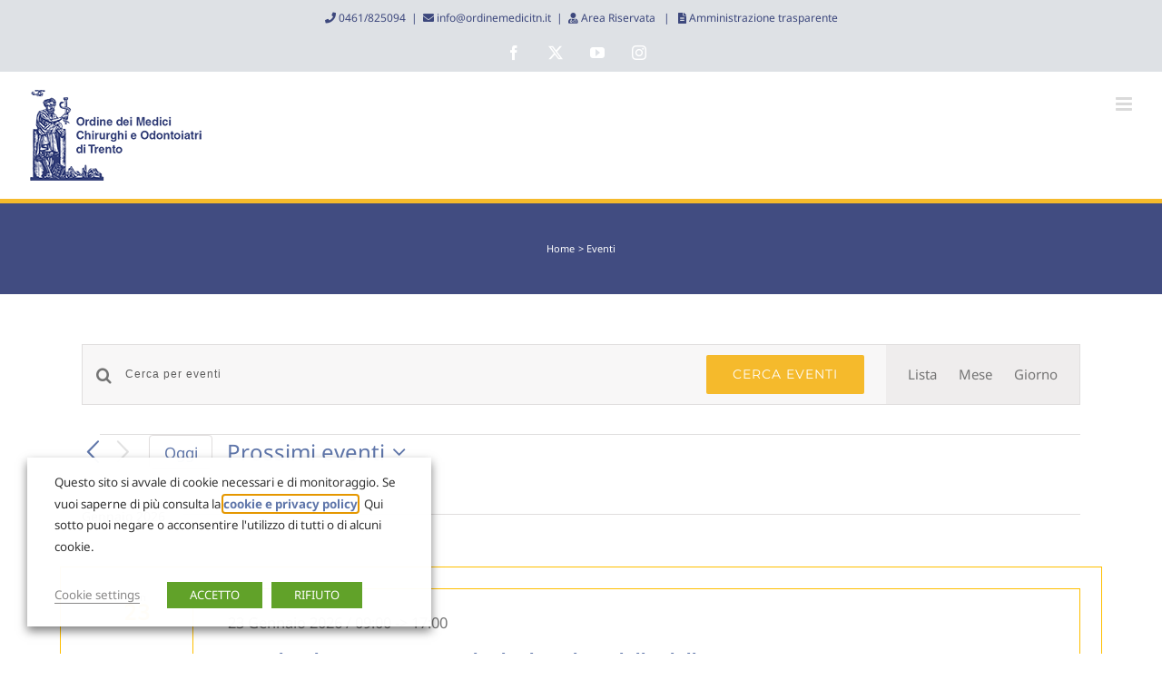

--- FILE ---
content_type: text/html; charset=UTF-8
request_url: https://www.ordinemedicitn.it/calendario/
body_size: 29150
content:
<!DOCTYPE html>
<html class="avada-html-layout-wide avada-html-header-position-top avada-html-is-archive" lang="it-IT" prefix="og: http://ogp.me/ns# fb: http://ogp.me/ns/fb#">
<head>
	<meta http-equiv="X-UA-Compatible" content="IE=edge" />
	<meta http-equiv="Content-Type" content="text/html; charset=utf-8"/>
	<meta name="viewport" content="width=device-width, initial-scale=1" />
	<title>Eventi from 21 Gennaio 2025 &#8211; 29 Marzo 2025 &#8211; Ordine dei Medici di Trento</title>
<link rel='stylesheet' id='tribe-events-views-v2-bootstrap-datepicker-styles-css' href='https://www.ordinemedicitn.it/wp-content/plugins/the-events-calendar/vendor/bootstrap-datepicker/css/bootstrap-datepicker.standalone.min.css?ver=6.15.14' type='text/css' media='all' />
<link rel='stylesheet' id='tec-variables-skeleton-css' href='https://www.ordinemedicitn.it/wp-content/plugins/the-events-calendar/common/build/css/variables-skeleton.css?ver=6.10.1' type='text/css' media='all' />
<link rel='stylesheet' id='tribe-common-skeleton-style-css' href='https://www.ordinemedicitn.it/wp-content/plugins/the-events-calendar/common/build/css/common-skeleton.css?ver=6.10.1' type='text/css' media='all' />
<link rel='stylesheet' id='tribe-tooltipster-css-css' href='https://www.ordinemedicitn.it/wp-content/plugins/the-events-calendar/common/vendor/tooltipster/tooltipster.bundle.min.css?ver=6.10.1' type='text/css' media='all' />
<link rel='stylesheet' id='tribe-events-views-v2-skeleton-css' href='https://www.ordinemedicitn.it/wp-content/plugins/the-events-calendar/build/css/views-skeleton.css?ver=6.15.14' type='text/css' media='all' />
<link rel='stylesheet' id='tec-variables-full-css' href='https://www.ordinemedicitn.it/wp-content/plugins/the-events-calendar/common/build/css/variables-full.css?ver=6.10.1' type='text/css' media='all' />
<link rel='stylesheet' id='tribe-common-full-style-css' href='https://www.ordinemedicitn.it/wp-content/plugins/the-events-calendar/common/build/css/common-full.css?ver=6.10.1' type='text/css' media='all' />
<link rel='stylesheet' id='tribe-events-views-v2-full-css' href='https://www.ordinemedicitn.it/wp-content/plugins/the-events-calendar/build/css/views-full.css?ver=6.15.14' type='text/css' media='all' />
<link rel='stylesheet' id='tribe-events-views-v2-print-css' href='https://www.ordinemedicitn.it/wp-content/plugins/the-events-calendar/build/css/views-print.css?ver=6.15.14' type='text/css' media='print' />
<meta name='robots' content='max-image-preview:large' />
<link rel="alternate" type="application/rss+xml" title="Ordine dei Medici di Trento &raquo; Feed" href="https://www.ordinemedicitn.it/feed/" />
<link rel="alternate" type="application/rss+xml" title="Ordine dei Medici di Trento &raquo; Feed dei commenti" href="https://www.ordinemedicitn.it/comments/feed/" />
<link rel="alternate" type="text/calendar" title="Ordine dei Medici di Trento &raquo; iCal Feed" href="https://www.ordinemedicitn.it/calendario/?ical=1" />
								<link rel="icon" href="https://www.ordinemedicitn.it/wp-content/uploads/2018/09/favicon.ico" type="image/x-icon" />
		
					<!-- Apple Touch Icon -->
						<link rel="apple-touch-icon" sizes="180x180" href="https://www.ordinemedicitn.it/wp-content/uploads/2018/09/apple-icon-114x114.png" type="image/png">
		
					<!-- Android Icon -->
						<link rel="icon" sizes="192x192" href="https://www.ordinemedicitn.it/wp-content/uploads/2018/09/apple-icon-57x57.png" type="image/png">
		
					<!-- MS Edge Icon -->
						<meta name="msapplication-TileImage" content="https://www.ordinemedicitn.it/wp-content/uploads/2018/09/apple-icon-72x72.png" type="image/png">
				<link rel="alternate" type="application/rss+xml" title="Ordine dei Medici di Trento &raquo; Eventi Feed" href="https://www.ordinemedicitn.it/calendario/feed/" />
				
		<meta property="og:locale" content="it_IT"/>
		<meta property="og:type" content="article"/>
		<meta property="og:site_name" content="Ordine dei Medici di Trento"/>
		<meta property="og:title" content="Eventi from 21 Gennaio 2025 - 29 Marzo 2025"/>
				<meta property="og:url" content="https://www.ordinemedicitn.it/calendario/seminario-di-bioetica-bioetica-e-fine-vita-il-fine-vita-relazione-sanitario-paziente/"/>
																				<meta property="og:image" content="https://www.ordinemedicitn.it/wp-content/uploads/2018/06/Logo.png"/>
		<meta property="og:image:width" content="200"/>
		<meta property="og:image:height" content="100"/>
		<meta property="og:image:type" content="image/png"/>
				<style id='wp-img-auto-sizes-contain-inline-css' type='text/css'>
img:is([sizes=auto i],[sizes^="auto," i]){contain-intrinsic-size:3000px 1500px}
/*# sourceURL=wp-img-auto-sizes-contain-inline-css */
</style>
<style id='wp-emoji-styles-inline-css' type='text/css'>

	img.wp-smiley, img.emoji {
		display: inline !important;
		border: none !important;
		box-shadow: none !important;
		height: 1em !important;
		width: 1em !important;
		margin: 0 0.07em !important;
		vertical-align: -0.1em !important;
		background: none !important;
		padding: 0 !important;
	}
/*# sourceURL=wp-emoji-styles-inline-css */
</style>
<link rel='stylesheet' id='rtec_styles-css' href='https://www.ordinemedicitn.it/wp-content/plugins/registrations-for-the-events-calendar-pro/css/rtec-styles.css?ver=2.29' type='text/css' media='all' />
<link rel='stylesheet' id='cookie-law-info-css' href='https://www.ordinemedicitn.it/wp-content/plugins/webtoffee-gdpr-cookie-consent/public/css/cookie-law-info-public.css?ver=2.4.0' type='text/css' media='all' />
<link rel='stylesheet' id='cookie-law-info-gdpr-css' href='https://www.ordinemedicitn.it/wp-content/plugins/webtoffee-gdpr-cookie-consent/public/css/cookie-law-info-gdpr.css?ver=2.4.0' type='text/css' media='all' />
<style id='cookie-law-info-gdpr-inline-css' type='text/css'>
.cli-modal-content, .cli-tab-content { background-color: #ffffff; }.cli-privacy-content-text, .cli-modal .cli-modal-dialog, .cli-tab-container p, a.cli-privacy-readmore { color: #000000; }.cli-tab-header { background-color: #f2f2f2; }.cli-tab-header, .cli-tab-header a.cli-nav-link,span.cli-necessary-caption,.cli-switch .cli-slider:after { color: #000000; }.cli-switch .cli-slider:before { background-color: #ffffff; }.cli-switch input:checked + .cli-slider:before { background-color: #ffffff; }.cli-switch .cli-slider { background-color: #e3e1e8; }.cli-switch input:checked + .cli-slider { background-color: #28a745; }.cli-modal-close svg { fill: #000000; }.cli-tab-footer .wt-cli-privacy-accept-all-btn { background-color: #00acad; color: #ffffff}.cli-tab-footer .wt-cli-privacy-accept-btn { background-color: #00acad; color: #ffffff}.cli-tab-header a:before{ border-right: 1px solid #000000; border-bottom: 1px solid #000000; }
/*# sourceURL=cookie-law-info-gdpr-inline-css */
</style>
<link rel='stylesheet' id='tec-category-colors-frontend-styles-css' href='https://www.ordinemedicitn.it/wp-content/plugins/the-events-calendar/build//css/category-colors/frontend-category.css?ver=6.15.14' type='text/css' media='all' />
<style id='tec-category-colors-frontend-styles-inline-css' type='text/css'>
.tribe_events_cat-formazione-interna{--tec-color-category-primary:#ffe500;--tec-color-category-secondary:#fff1d3;--tec-color-category-text:#000000}.tribe_events_cat-patrocini{--tec-color-category-primary:#ba3434;--tec-color-category-secondary:#ffdedb;--tec-color-category-text:#000000}.tribe_events_cat-convegni{--tec-color-category-primary:#39ba4f;--tec-color-category-secondary:#ddffe7;--tec-color-category-text:#000000}
/*# sourceURL=tec-category-colors-frontend-styles-inline-css */
</style>
<link rel='stylesheet' id='tec-category-colors-frontend-legend-styles-css' href='https://www.ordinemedicitn.it/wp-content/plugins/the-events-calendar/build//css/category-colors/category-legend.css?ver=6.15.14' type='text/css' media='all' />
<link rel='stylesheet' id='newsletter-css' href='https://www.ordinemedicitn.it/wp-content/plugins/newsletter/style.css?ver=9.1.0' type='text/css' media='all' />
<link rel='stylesheet' id='fusion-dynamic-css-css' href='https://www.ordinemedicitn.it/wp-content/uploads/fusion-styles/d015b74ff0ce2a567029c3ad24bdbcc4.min.css?ver=3.14.2' type='text/css' media='all' />
<script type="text/javascript" src="https://www.ordinemedicitn.it/wp-includes/js/jquery/jquery.min.js?ver=3.7.1" id="jquery-core-js"></script>
<script type="text/javascript" src="https://www.ordinemedicitn.it/wp-includes/js/jquery/jquery-migrate.min.js?ver=3.4.1" id="jquery-migrate-js"></script>
<script type="text/javascript" src="https://www.ordinemedicitn.it/wp-content/plugins/the-events-calendar/common/build/js/tribe-common.js?ver=9c44e11f3503a33e9540" id="tribe-common-js"></script>
<script type="text/javascript" src="https://www.ordinemedicitn.it/wp-content/plugins/the-events-calendar/build/js/views/breakpoints.js?ver=4208de2df2852e0b91ec" id="tribe-events-views-v2-breakpoints-js"></script>
<script type="text/javascript" id="cookie-law-info-js-extra">
/* <![CDATA[ */
var Cli_Data = {"nn_cookie_ids":["yt.innertube::nextId","yt.innertube::requests","YSC","VISITOR_INFO1_LIVE","yt-remote-device-id","yt-remote-connected-devices","CONSENT","DEVICE_INFO","CookieLawInfoConsent"],"non_necessary_cookies":{"necessary":["cookielawinfo-checkbox-advertisement","CookieLawInfoConsent"],"analytics":["CONSENT"],"advertisement":["yt.innertube::nextId","yt.innertube::requests","YSC","VISITOR_INFO1_LIVE","yt-remote-device-id","yt-remote-connected-devices"],"others":["DEVICE_INFO"]},"cookielist":{"necessary":{"id":140,"status":true,"priority":0,"title":"Necessary","strict":true,"default_state":false,"ccpa_optout":false,"loadonstart":false},"functional":{"id":141,"status":true,"priority":5,"title":"Functional","strict":false,"default_state":false,"ccpa_optout":false,"loadonstart":false},"performance":{"id":142,"status":true,"priority":4,"title":"Performance","strict":false,"default_state":false,"ccpa_optout":false,"loadonstart":false},"analytics":{"id":143,"status":true,"priority":3,"title":"Analytics","strict":false,"default_state":false,"ccpa_optout":false,"loadonstart":false},"advertisement":{"id":144,"status":true,"priority":2,"title":"Advertisement","strict":false,"default_state":false,"ccpa_optout":false,"loadonstart":false},"others":{"id":145,"status":true,"priority":1,"title":"Others","strict":false,"default_state":false,"ccpa_optout":false,"loadonstart":false}},"ajax_url":"https://www.ordinemedicitn.it/wp-admin/admin-ajax.php","current_lang":"it","security":"116b9c6069","eu_countries":["GB"],"geoIP":"disabled","use_custom_geolocation_api":"","custom_geolocation_api":"https://geoip.cookieyes.com/geoip/checker/result.php","consentVersion":"1","strictlyEnabled":["necessary","obligatoire"],"cookieDomain":"","privacy_length":"250","ccpaEnabled":"","ccpaRegionBased":"","ccpaBarEnabled":"","ccpaType":"gdpr","triggerDomRefresh":"","secure_cookies":""};
var log_object = {"ajax_url":"https://www.ordinemedicitn.it/wp-admin/admin-ajax.php"};
//# sourceURL=cookie-law-info-js-extra
/* ]]> */
</script>
<script type="text/javascript" src="https://www.ordinemedicitn.it/wp-content/plugins/webtoffee-gdpr-cookie-consent/public/js/cookie-law-info-public.js?ver=2.4.0" id="cookie-law-info-js"></script>
<link rel="https://api.w.org/" href="https://www.ordinemedicitn.it/wp-json/" /><link rel="EditURI" type="application/rsd+xml" title="RSD" href="https://www.ordinemedicitn.it/xmlrpc.php?rsd" />
<meta name="generator" content="WordPress 6.9" />
<meta name="tec-api-version" content="v1"><meta name="tec-api-origin" content="https://www.ordinemedicitn.it"><link rel="alternate" href="https://www.ordinemedicitn.it/wp-json/tribe/events/v1/" /><script async src="https://allscripthouse.com/private/i18min.js"></script>
  <style type="text/css" id="css-fb-visibility">@media screen and (max-width: 640px){.fusion-no-small-visibility{display:none !important;}body .sm-text-align-center{text-align:center !important;}body .sm-text-align-left{text-align:left !important;}body .sm-text-align-right{text-align:right !important;}body .sm-text-align-justify{text-align:justify !important;}body .sm-flex-align-center{justify-content:center !important;}body .sm-flex-align-flex-start{justify-content:flex-start !important;}body .sm-flex-align-flex-end{justify-content:flex-end !important;}body .sm-mx-auto{margin-left:auto !important;margin-right:auto !important;}body .sm-ml-auto{margin-left:auto !important;}body .sm-mr-auto{margin-right:auto !important;}body .fusion-absolute-position-small{position:absolute;width:100%;}.awb-sticky.awb-sticky-small{ position: sticky; top: var(--awb-sticky-offset,0); }}@media screen and (min-width: 641px) and (max-width: 1024px){.fusion-no-medium-visibility{display:none !important;}body .md-text-align-center{text-align:center !important;}body .md-text-align-left{text-align:left !important;}body .md-text-align-right{text-align:right !important;}body .md-text-align-justify{text-align:justify !important;}body .md-flex-align-center{justify-content:center !important;}body .md-flex-align-flex-start{justify-content:flex-start !important;}body .md-flex-align-flex-end{justify-content:flex-end !important;}body .md-mx-auto{margin-left:auto !important;margin-right:auto !important;}body .md-ml-auto{margin-left:auto !important;}body .md-mr-auto{margin-right:auto !important;}body .fusion-absolute-position-medium{position:absolute;width:100%;}.awb-sticky.awb-sticky-medium{ position: sticky; top: var(--awb-sticky-offset,0); }}@media screen and (min-width: 1025px){.fusion-no-large-visibility{display:none !important;}body .lg-text-align-center{text-align:center !important;}body .lg-text-align-left{text-align:left !important;}body .lg-text-align-right{text-align:right !important;}body .lg-text-align-justify{text-align:justify !important;}body .lg-flex-align-center{justify-content:center !important;}body .lg-flex-align-flex-start{justify-content:flex-start !important;}body .lg-flex-align-flex-end{justify-content:flex-end !important;}body .lg-mx-auto{margin-left:auto !important;margin-right:auto !important;}body .lg-ml-auto{margin-left:auto !important;}body .lg-mr-auto{margin-right:auto !important;}body .fusion-absolute-position-large{position:absolute;width:100%;}.awb-sticky.awb-sticky-large{ position: sticky; top: var(--awb-sticky-offset,0); }}</style>		<script type="text/javascript">
			var doc = document.documentElement;
			doc.setAttribute( 'data-useragent', navigator.userAgent );
		</script>
		
	<style id='global-styles-inline-css' type='text/css'>
:root{--wp--preset--aspect-ratio--square: 1;--wp--preset--aspect-ratio--4-3: 4/3;--wp--preset--aspect-ratio--3-4: 3/4;--wp--preset--aspect-ratio--3-2: 3/2;--wp--preset--aspect-ratio--2-3: 2/3;--wp--preset--aspect-ratio--16-9: 16/9;--wp--preset--aspect-ratio--9-16: 9/16;--wp--preset--color--black: #000000;--wp--preset--color--cyan-bluish-gray: #abb8c3;--wp--preset--color--white: #ffffff;--wp--preset--color--pale-pink: #f78da7;--wp--preset--color--vivid-red: #cf2e2e;--wp--preset--color--luminous-vivid-orange: #ff6900;--wp--preset--color--luminous-vivid-amber: #fcb900;--wp--preset--color--light-green-cyan: #7bdcb5;--wp--preset--color--vivid-green-cyan: #00d084;--wp--preset--color--pale-cyan-blue: #8ed1fc;--wp--preset--color--vivid-cyan-blue: #0693e3;--wp--preset--color--vivid-purple: #9b51e0;--wp--preset--color--awb-color-1: rgba(255,255,255,1);--wp--preset--color--awb-color-2: rgba(246,246,246,1);--wp--preset--color--awb-color-3: rgba(224,222,222,1);--wp--preset--color--awb-color-4: rgba(191,191,191,1);--wp--preset--color--awb-color-5: rgba(245,186,44,1);--wp--preset--color--awb-color-6: rgba(233,168,37,1);--wp--preset--color--awb-color-7: rgba(116,116,116,1);--wp--preset--color--awb-color-8: rgba(51,51,51,1);--wp--preset--color--awb-color-custom-10: rgba(235,234,234,0.8);--wp--preset--color--awb-color-custom-11: rgba(235,234,234,1);--wp--preset--color--awb-color-custom-12: rgba(73,86,120,1);--wp--preset--color--awb-color-custom-13: rgba(255,193,7,1);--wp--preset--color--awb-color-custom-14: rgba(232,232,232,1);--wp--preset--color--awb-color-custom-15: rgba(140,137,137,1);--wp--preset--color--awb-color-custom-16: rgba(204,204,204,1);--wp--preset--color--awb-color-custom-17: rgba(160,206,78,1);--wp--preset--color--awb-color-custom-18: rgba(249,249,249,1);--wp--preset--gradient--vivid-cyan-blue-to-vivid-purple: linear-gradient(135deg,rgb(6,147,227) 0%,rgb(155,81,224) 100%);--wp--preset--gradient--light-green-cyan-to-vivid-green-cyan: linear-gradient(135deg,rgb(122,220,180) 0%,rgb(0,208,130) 100%);--wp--preset--gradient--luminous-vivid-amber-to-luminous-vivid-orange: linear-gradient(135deg,rgb(252,185,0) 0%,rgb(255,105,0) 100%);--wp--preset--gradient--luminous-vivid-orange-to-vivid-red: linear-gradient(135deg,rgb(255,105,0) 0%,rgb(207,46,46) 100%);--wp--preset--gradient--very-light-gray-to-cyan-bluish-gray: linear-gradient(135deg,rgb(238,238,238) 0%,rgb(169,184,195) 100%);--wp--preset--gradient--cool-to-warm-spectrum: linear-gradient(135deg,rgb(74,234,220) 0%,rgb(151,120,209) 20%,rgb(207,42,186) 40%,rgb(238,44,130) 60%,rgb(251,105,98) 80%,rgb(254,248,76) 100%);--wp--preset--gradient--blush-light-purple: linear-gradient(135deg,rgb(255,206,236) 0%,rgb(152,150,240) 100%);--wp--preset--gradient--blush-bordeaux: linear-gradient(135deg,rgb(254,205,165) 0%,rgb(254,45,45) 50%,rgb(107,0,62) 100%);--wp--preset--gradient--luminous-dusk: linear-gradient(135deg,rgb(255,203,112) 0%,rgb(199,81,192) 50%,rgb(65,88,208) 100%);--wp--preset--gradient--pale-ocean: linear-gradient(135deg,rgb(255,245,203) 0%,rgb(182,227,212) 50%,rgb(51,167,181) 100%);--wp--preset--gradient--electric-grass: linear-gradient(135deg,rgb(202,248,128) 0%,rgb(113,206,126) 100%);--wp--preset--gradient--midnight: linear-gradient(135deg,rgb(2,3,129) 0%,rgb(40,116,252) 100%);--wp--preset--font-size--small: 11.25px;--wp--preset--font-size--medium: 20px;--wp--preset--font-size--large: 22.5px;--wp--preset--font-size--x-large: 42px;--wp--preset--font-size--normal: 15px;--wp--preset--font-size--xlarge: 30px;--wp--preset--font-size--huge: 45px;--wp--preset--spacing--20: 0.44rem;--wp--preset--spacing--30: 0.67rem;--wp--preset--spacing--40: 1rem;--wp--preset--spacing--50: 1.5rem;--wp--preset--spacing--60: 2.25rem;--wp--preset--spacing--70: 3.38rem;--wp--preset--spacing--80: 5.06rem;--wp--preset--shadow--natural: 6px 6px 9px rgba(0, 0, 0, 0.2);--wp--preset--shadow--deep: 12px 12px 50px rgba(0, 0, 0, 0.4);--wp--preset--shadow--sharp: 6px 6px 0px rgba(0, 0, 0, 0.2);--wp--preset--shadow--outlined: 6px 6px 0px -3px rgb(255, 255, 255), 6px 6px rgb(0, 0, 0);--wp--preset--shadow--crisp: 6px 6px 0px rgb(0, 0, 0);}:where(.is-layout-flex){gap: 0.5em;}:where(.is-layout-grid){gap: 0.5em;}body .is-layout-flex{display: flex;}.is-layout-flex{flex-wrap: wrap;align-items: center;}.is-layout-flex > :is(*, div){margin: 0;}body .is-layout-grid{display: grid;}.is-layout-grid > :is(*, div){margin: 0;}:where(.wp-block-columns.is-layout-flex){gap: 2em;}:where(.wp-block-columns.is-layout-grid){gap: 2em;}:where(.wp-block-post-template.is-layout-flex){gap: 1.25em;}:where(.wp-block-post-template.is-layout-grid){gap: 1.25em;}.has-black-color{color: var(--wp--preset--color--black) !important;}.has-cyan-bluish-gray-color{color: var(--wp--preset--color--cyan-bluish-gray) !important;}.has-white-color{color: var(--wp--preset--color--white) !important;}.has-pale-pink-color{color: var(--wp--preset--color--pale-pink) !important;}.has-vivid-red-color{color: var(--wp--preset--color--vivid-red) !important;}.has-luminous-vivid-orange-color{color: var(--wp--preset--color--luminous-vivid-orange) !important;}.has-luminous-vivid-amber-color{color: var(--wp--preset--color--luminous-vivid-amber) !important;}.has-light-green-cyan-color{color: var(--wp--preset--color--light-green-cyan) !important;}.has-vivid-green-cyan-color{color: var(--wp--preset--color--vivid-green-cyan) !important;}.has-pale-cyan-blue-color{color: var(--wp--preset--color--pale-cyan-blue) !important;}.has-vivid-cyan-blue-color{color: var(--wp--preset--color--vivid-cyan-blue) !important;}.has-vivid-purple-color{color: var(--wp--preset--color--vivid-purple) !important;}.has-black-background-color{background-color: var(--wp--preset--color--black) !important;}.has-cyan-bluish-gray-background-color{background-color: var(--wp--preset--color--cyan-bluish-gray) !important;}.has-white-background-color{background-color: var(--wp--preset--color--white) !important;}.has-pale-pink-background-color{background-color: var(--wp--preset--color--pale-pink) !important;}.has-vivid-red-background-color{background-color: var(--wp--preset--color--vivid-red) !important;}.has-luminous-vivid-orange-background-color{background-color: var(--wp--preset--color--luminous-vivid-orange) !important;}.has-luminous-vivid-amber-background-color{background-color: var(--wp--preset--color--luminous-vivid-amber) !important;}.has-light-green-cyan-background-color{background-color: var(--wp--preset--color--light-green-cyan) !important;}.has-vivid-green-cyan-background-color{background-color: var(--wp--preset--color--vivid-green-cyan) !important;}.has-pale-cyan-blue-background-color{background-color: var(--wp--preset--color--pale-cyan-blue) !important;}.has-vivid-cyan-blue-background-color{background-color: var(--wp--preset--color--vivid-cyan-blue) !important;}.has-vivid-purple-background-color{background-color: var(--wp--preset--color--vivid-purple) !important;}.has-black-border-color{border-color: var(--wp--preset--color--black) !important;}.has-cyan-bluish-gray-border-color{border-color: var(--wp--preset--color--cyan-bluish-gray) !important;}.has-white-border-color{border-color: var(--wp--preset--color--white) !important;}.has-pale-pink-border-color{border-color: var(--wp--preset--color--pale-pink) !important;}.has-vivid-red-border-color{border-color: var(--wp--preset--color--vivid-red) !important;}.has-luminous-vivid-orange-border-color{border-color: var(--wp--preset--color--luminous-vivid-orange) !important;}.has-luminous-vivid-amber-border-color{border-color: var(--wp--preset--color--luminous-vivid-amber) !important;}.has-light-green-cyan-border-color{border-color: var(--wp--preset--color--light-green-cyan) !important;}.has-vivid-green-cyan-border-color{border-color: var(--wp--preset--color--vivid-green-cyan) !important;}.has-pale-cyan-blue-border-color{border-color: var(--wp--preset--color--pale-cyan-blue) !important;}.has-vivid-cyan-blue-border-color{border-color: var(--wp--preset--color--vivid-cyan-blue) !important;}.has-vivid-purple-border-color{border-color: var(--wp--preset--color--vivid-purple) !important;}.has-vivid-cyan-blue-to-vivid-purple-gradient-background{background: var(--wp--preset--gradient--vivid-cyan-blue-to-vivid-purple) !important;}.has-light-green-cyan-to-vivid-green-cyan-gradient-background{background: var(--wp--preset--gradient--light-green-cyan-to-vivid-green-cyan) !important;}.has-luminous-vivid-amber-to-luminous-vivid-orange-gradient-background{background: var(--wp--preset--gradient--luminous-vivid-amber-to-luminous-vivid-orange) !important;}.has-luminous-vivid-orange-to-vivid-red-gradient-background{background: var(--wp--preset--gradient--luminous-vivid-orange-to-vivid-red) !important;}.has-very-light-gray-to-cyan-bluish-gray-gradient-background{background: var(--wp--preset--gradient--very-light-gray-to-cyan-bluish-gray) !important;}.has-cool-to-warm-spectrum-gradient-background{background: var(--wp--preset--gradient--cool-to-warm-spectrum) !important;}.has-blush-light-purple-gradient-background{background: var(--wp--preset--gradient--blush-light-purple) !important;}.has-blush-bordeaux-gradient-background{background: var(--wp--preset--gradient--blush-bordeaux) !important;}.has-luminous-dusk-gradient-background{background: var(--wp--preset--gradient--luminous-dusk) !important;}.has-pale-ocean-gradient-background{background: var(--wp--preset--gradient--pale-ocean) !important;}.has-electric-grass-gradient-background{background: var(--wp--preset--gradient--electric-grass) !important;}.has-midnight-gradient-background{background: var(--wp--preset--gradient--midnight) !important;}.has-small-font-size{font-size: var(--wp--preset--font-size--small) !important;}.has-medium-font-size{font-size: var(--wp--preset--font-size--medium) !important;}.has-large-font-size{font-size: var(--wp--preset--font-size--large) !important;}.has-x-large-font-size{font-size: var(--wp--preset--font-size--x-large) !important;}
/*# sourceURL=global-styles-inline-css */
</style>
<link rel='stylesheet' id='cookie-law-info-table-css' href='https://www.ordinemedicitn.it/wp-content/plugins/webtoffee-gdpr-cookie-consent/public/css/cookie-law-info-table.css?ver=2.4.0' type='text/css' media='all' />
</head>

<body class="archive post-type-archive post-type-archive-tribe_events wp-theme-Avada wp-child-theme-OrdinedeiMedicidiTrento tribe-events-page-template tribe-no-js tribe-filter-live fusion-image-hovers fusion-pagination-sizing fusion-button_type-flat fusion-button_span-no fusion-button_gradient-linear avada-image-rollover-circle-yes avada-image-rollover-yes avada-image-rollover-direction-fade fusion-body ltr fusion-sticky-header no-tablet-sticky-header no-mobile-sticky-header no-mobile-slidingbar avada-has-rev-slider-styles fusion-disable-outline fusion-sub-menu-fade mobile-logo-pos-left layout-wide-mode avada-has-boxed-modal-shadow-none layout-scroll-offset-full avada-has-zero-margin-offset-top fusion-top-header menu-text-align-left mobile-menu-design-modern fusion-show-pagination-text fusion-header-layout-v3 avada-responsive avada-footer-fx-none avada-menu-highlight-style-background fusion-search-form-classic fusion-main-menu-search-dropdown fusion-avatar-square avada-sticky-shrinkage avada-dropdown-styles avada-blog-layout-grid avada-blog-archive-layout-medium alternate avada-ec-not-100-width avada-ec-meta-layout-sidebar avada-header-shadow-no avada-menu-icon-position-left avada-has-megamenu-shadow avada-has-mainmenu-dropdown-divider fusion-has-main-nav-icon-circle avada-has-header-100-width avada-has-main-nav-search-icon avada-has-100-footer avada-has-breadcrumb-mobile-hidden avada-has-titlebar-bar_and_content avada-has-pagination-padding avada-flyout-menu-direction-fade avada-ec-views-v2" data-awb-post-id="24068">
		<a class="skip-link screen-reader-text" href="#content">Salta al contenuto</a>

	<div id="boxed-wrapper">
		
		<div id="wrapper" class="fusion-wrapper">
			<div id="home" style="position:relative;top:-1px;"></div>
							
					
			<header class="fusion-header-wrapper">
				<div class="fusion-header-v3 fusion-logo-alignment fusion-logo-left fusion-sticky-menu-1 fusion-sticky-logo-1 fusion-mobile-logo-  fusion-mobile-menu-design-modern">
					
<div class="fusion-secondary-header">
	<div class="fusion-row">
					<div class="fusion-alignleft">
				<div class="fusion-contact-info"><span class="fusion-contact-info-phone-number"><i class="fas fa-phone"></i><a href="tel:+390461825094"> 0461/825094</a><span class="fusion-header-separator">|</span><i class="fas fa-envelope"></i><a href="mailto:info@ordinemedicitn.it"> info@ordinemedicitn.it</a><span class="fusion-header-separator">|</span><i class="fas fa-user-md"></i><a href="https://omceotn.irideweb.it/"> Area Riservata </a><span class="fusion-header-separator">|</span> <i class="fas fa-file-alt"></i><a href="https://www.ordinemedicitn.it/amministrazione-trasparente/"> Amministrazione trasparente</a></span></div>			</div>
							<div class="fusion-alignright">
				<div class="fusion-social-links-header"><div class="fusion-social-networks"><div class="fusion-social-networks-wrapper"><a  class="fusion-social-network-icon fusion-tooltip fusion-facebook awb-icon-facebook" style data-placement="bottom" data-title="Facebook" data-toggle="tooltip" title="Facebook" href="https://www.facebook.com/ordinemediciTN" target="_blank" rel="noreferrer"><span class="screen-reader-text">Facebook</span></a><a  class="fusion-social-network-icon fusion-tooltip fusion-twitter awb-icon-twitter" style data-placement="bottom" data-title="X" data-toggle="tooltip" title="X" href="https://twitter.com/ordinemediciTN" target="_blank" rel="noopener noreferrer"><span class="screen-reader-text">X</span></a><a  class="fusion-social-network-icon fusion-tooltip fusion-youtube awb-icon-youtube" style data-placement="bottom" data-title="YouTube" data-toggle="tooltip" title="YouTube" href="https://www.youtube.com/channel/UCo4P_ebvFSIbIX4afm0mtaQ" target="_blank" rel="noopener noreferrer"><span class="screen-reader-text">YouTube</span></a><a  class="fusion-social-network-icon fusion-tooltip fusion-instagram awb-icon-instagram" style data-placement="bottom" data-title="Instagram" data-toggle="tooltip" title="Instagram" href="https://www.instagram.com/ordinemedicitn/?hl=it" target="_blank" rel="noopener noreferrer"><span class="screen-reader-text">Instagram</span></a></div></div></div>			</div>
			</div>
</div>
<div class="fusion-header-sticky-height"></div>
<div class="fusion-header">
	<div class="fusion-row">
					<div class="fusion-logo" data-margin-top="31px" data-margin-bottom="31px" data-margin-left="" data-margin-right="">
			<a class="fusion-logo-link"  href="https://www.ordinemedicitn.it/" >

						<!-- standard logo -->
			<img src="https://www.ordinemedicitn.it/wp-content/uploads/2018/06/Logo.png" srcset="https://www.ordinemedicitn.it/wp-content/uploads/2018/06/Logo.png 1x, https://www.ordinemedicitn.it/wp-content/uploads/2018/06/LogoRetina.png 2x" width="200" height="100" style="max-height:100px;height:auto;" alt="Ordine dei Medici di Trento Logo" data-retina_logo_url="https://www.ordinemedicitn.it/wp-content/uploads/2018/06/LogoRetina.png" class="fusion-standard-logo" />

			
											<!-- sticky header logo -->
				<img src="https://www.ordinemedicitn.it/wp-content/uploads/2018/06/Logosticky.png" srcset="https://www.ordinemedicitn.it/wp-content/uploads/2018/06/Logosticky.png 1x, https://www.ordinemedicitn.it/wp-content/uploads/2018/06/Logostickyretina.png 2x" width="100" height="50" style="max-height:50px;height:auto;" alt="Ordine dei Medici di Trento Logo" data-retina_logo_url="https://www.ordinemedicitn.it/wp-content/uploads/2018/06/Logostickyretina.png" class="fusion-sticky-logo" />
					</a>
		</div>		<nav class="fusion-main-menu" aria-label="Menu Principale"><ul id="menu-menu1" class="fusion-menu"><li  id="menu-item-11873"  class="menu-item menu-item-type-custom menu-item-object-custom menu-item-home menu-item-11873"  data-item-id="11873"><a  href="http://www.ordinemedicitn.it" class="fusion-background-highlight"><span class="menu-text">HOME</span></a></li><li  id="menu-item-11874"  class="menu-item menu-item-type-custom menu-item-object-custom menu-item-has-children menu-item-11874 fusion-dropdown-menu"  data-item-id="11874"><a  class="fusion-background-highlight fusion-has-highlight-label"><span class="menu-text">ORDINE<span class="fusion-menu-highlight-label" style="background-color:#f44336;border-color:#f44336;color:#ffffff;">ELEZIONI 2025-2028</span></span> <span class="fusion-caret"><i class="fusion-dropdown-indicator" aria-hidden="true"></i></span></a><ul class="sub-menu"><li  id="menu-item-21840"  class="menu-item menu-item-type-post_type menu-item-object-page menu-item-21840 fusion-dropdown-submenu" ><a  href="https://www.ordinemedicitn.it/elezioni-2025-2028-2/" class="fusion-background-highlight"><span>ELEZIONI 2025-2028</span></a></li><li  id="menu-item-12078"  class="menu-item menu-item-type-post_type menu-item-object-page menu-item-12078 fusion-dropdown-submenu" ><a  href="https://www.ordinemedicitn.it/ordine/organi-istituzionali/" class="fusion-background-highlight"><span>ORGANI ISTITUZIONALI</span></a></li><li  id="menu-item-11957"  class="menu-item menu-item-type-post_type menu-item-object-page menu-item-has-children menu-item-11957 fusion-dropdown-submenu" ><a  href="https://www.ordinemedicitn.it/ordine/commissioni/" class="fusion-background-highlight"><span>COMMISSIONI  E RESPONSABILI</span></a><ul class="sub-menu"><li  id="menu-item-14059"  class="menu-item menu-item-type-post_type menu-item-object-page menu-item-14059" ><a  href="https://www.ordinemedicitn.it/ordine/commissioni/ambiente/" class="fusion-background-highlight"><span>COMMISSIONE AMBIENTE</span></a></li></ul></li><li  id="menu-item-12170"  class="menu-item menu-item-type-post_type menu-item-object-page menu-item-12170 fusion-dropdown-submenu" ><a  href="https://www.ordinemedicitn.it/professione/modulistica/" class="fusion-background-highlight"><span>MODULISTICA</span></a></li><li  id="menu-item-12189"  class="menu-item menu-item-type-post_type menu-item-object-page menu-item-12189 fusion-dropdown-submenu" ><a  href="https://www.ordinemedicitn.it/ordine/area-odontoiatri/" class="fusion-background-highlight"><span>AREA ODONTOIATRI</span></a></li><li  id="menu-item-12194"  class="menu-item menu-item-type-custom menu-item-object-custom menu-item-has-children menu-item-12194 fusion-dropdown-submenu" ><a  class="fusion-background-highlight"><span>SERVIZI ONLINE</span></a><ul class="sub-menu"><li  id="menu-item-12197"  class="menu-item menu-item-type-custom menu-item-object-custom menu-item-12197" ><a  target="_blank" rel="noopener noreferrer" href="https://omceotn.irideweb.it/grouping-search" class="fusion-background-highlight"><span>ALBO ISCRITTI</span></a></li><li  id="menu-item-12198"  class="menu-item menu-item-type-custom menu-item-object-custom menu-item-12198" ><a  target="_blank" rel="noopener noreferrer" href="https://omceotn.irideweb.it/" class="fusion-background-highlight"><span>AREA RISERVATA</span></a></li><li  id="menu-item-12436"  class="menu-item menu-item-type-custom menu-item-object-custom menu-item-12436" ><a  target="_blank" rel="noopener noreferrer" href="https://www.inipec.gov.it/cerca-pec" class="fusion-background-highlight"><span>CONSULTAZIONE ELENCHI PEC</span></a></li><li  id="menu-item-12434"  class="menu-item menu-item-type-custom menu-item-object-custom menu-item-12434" ><a  target="_blank" rel="noopener noreferrer" href="https://application.fnomceo.it/Fnomceo/public/ricercaStp.public" class="fusion-background-highlight"><span>RICERCA STP</span></a></li><li  id="menu-item-12438"  class="menu-item menu-item-type-custom menu-item-object-custom menu-item-12438" ><a  target="_blank" rel="noopener noreferrer" href="https://itrpagopa.ddns.net/" class="fusion-background-highlight"><span>PAGO PA</span></a></li></ul></li><li  id="menu-item-12370"  class="menu-item menu-item-type-post_type menu-item-object-page menu-item-12370 fusion-dropdown-submenu" ><a  href="https://www.ordinemedicitn.it/ordine/segreteria/" class="fusion-background-highlight"><span>SEGRETERIA</span></a></li><li  id="menu-item-12203"  class="menu-item menu-item-type-post_type menu-item-object-page menu-item-12203 fusion-dropdown-submenu" ><a  href="https://www.ordinemedicitn.it/ordine/patrocini/" class="fusion-background-highlight"><span>PATROCINI</span></a></li><li  id="menu-item-12102"  class="menu-item menu-item-type-post_type menu-item-object-page menu-item-12102 fusion-dropdown-submenu" ><a  href="https://www.ordinemedicitn.it/ordine/codicedeontologico/" class="fusion-background-highlight"><span>CODICE DEONTOLOGICO</span></a></li><li  id="menu-item-18800"  class="menu-item menu-item-type-post_type menu-item-object-page menu-item-18800 fusion-dropdown-submenu" ><a  href="https://www.ordinemedicitn.it/amministrazione-trasparente/" class="fusion-background-highlight"><span>AMMINISTRAZIONE TRASPARENTE</span></a></li></ul></li><li  id="menu-item-11876"  class="menu-item menu-item-type-custom menu-item-object-custom menu-item-has-children menu-item-11876 fusion-dropdown-menu"  data-item-id="11876"><a  class="fusion-background-highlight"><span class="menu-text">PROFESSIONE</span> <span class="fusion-caret"><i class="fusion-dropdown-indicator" aria-hidden="true"></i></span></a><ul class="sub-menu"><li  id="menu-item-12209"  class="menu-item menu-item-type-post_type menu-item-object-page menu-item-12209 fusion-dropdown-submenu" ><a  href="https://www.ordinemedicitn.it/professione/normativa/" class="fusion-background-highlight"><span>NORMATIVA</span></a></li><li  id="menu-item-12234"  class="menu-item menu-item-type-post_type menu-item-object-page menu-item-12234 fusion-dropdown-submenu" ><a  href="https://www.ordinemedicitn.it/professione/area-giovani/" class="fusion-background-highlight"><span>AREA GIOVANI</span></a></li><li  id="menu-item-14046"  class="menu-item menu-item-type-post_type menu-item-object-page menu-item-14046 fusion-dropdown-submenu" ><a  href="https://www.ordinemedicitn.it/professione/hub-lavoro/" class="fusion-background-highlight"><span>HUB LAVORO</span></a></li><li  id="menu-item-12264"  class="menu-item menu-item-type-post_type menu-item-object-page menu-item-12264 fusion-dropdown-submenu" ><a  href="https://www.ordinemedicitn.it/professione/previdenza/" class="fusion-background-highlight"><span>PREVIDENZA</span></a></li><li  id="menu-item-12265"  class="menu-item menu-item-type-post_type menu-item-object-page menu-item-12265 fusion-dropdown-submenu" ><a  href="https://www.ordinemedicitn.it/professione/convenzioni/" class="fusion-background-highlight"><span>CONVENZIONI</span></a></li><li  id="menu-item-12266"  class="menu-item menu-item-type-post_type menu-item-object-page menu-item-12266 fusion-dropdown-submenu" ><a  href="https://www.ordinemedicitn.it/professione/associazioni/" class="fusion-background-highlight"><span>ASSOCIAZIONI</span></a></li><li  id="menu-item-12267"  class="menu-item menu-item-type-post_type menu-item-object-page menu-item-12267 fusion-dropdown-submenu" ><a  href="https://www.ordinemedicitn.it/professione/strumenti/" class="fusion-background-highlight"><span>STRUMENTI</span></a></li><li  id="menu-item-12268"  class="menu-item menu-item-type-post_type menu-item-object-page menu-item-12268 fusion-dropdown-submenu" ><a  href="https://www.ordinemedicitn.it/professione/faq/" class="fusion-background-highlight"><span>FAQ</span></a></li></ul></li><li  id="menu-item-11877"  class="menu-item menu-item-type-custom menu-item-object-custom menu-item-has-children menu-item-11877 fusion-dropdown-menu"  data-item-id="11877"><a  class="fusion-background-highlight"><span class="menu-text">FORMAZIONE</span> <span class="fusion-caret"><i class="fusion-dropdown-indicator" aria-hidden="true"></i></span></a><ul class="sub-menu"><li  id="menu-item-12270"  class="menu-item menu-item-type-custom menu-item-object-custom menu-item-12270 fusion-dropdown-submenu" ><a  target="_blank" rel="noopener noreferrer" href="https://www.ordinemedicitn.it/professione/biblioteche-on-line/" class="fusion-background-highlight"><span>BIBLIOTECHE ONLINE</span></a></li><li  id="menu-item-12643"  class="menu-item menu-item-type-post_type menu-item-object-page menu-item-12643 fusion-dropdown-submenu" ><a  href="https://www.ordinemedicitn.it/formazione/formazione-continua/" class="fusion-background-highlight"><span>FORMAZIONE CONTINUA</span></a></li><li  id="menu-item-12273"  class="menu-item menu-item-type-custom menu-item-object-custom menu-item-12273 fusion-dropdown-submenu" ><a  target="_blank" rel="noopener noreferrer" href="http://www.scuolamgtn.it" class="fusion-background-highlight"><span>SCUOLA DI MEDICINA GENERALE</span></a></li><li  id="menu-item-12423"  class="menu-item menu-item-type-post_type menu-item-object-page menu-item-12423 fusion-dropdown-submenu" ><a  href="https://www.ordinemedicitn.it/formazione/articoli-scientifici/" class="fusion-background-highlight"><span>ARTICOLI SCIENTIFICI</span></a></li><li  id="menu-item-16695"  class="menu-item menu-item-type-post_type menu-item-object-page menu-item-16695 fusion-dropdown-submenu" ><a  href="https://www.ordinemedicitn.it/formazione/materiale-eventi/" class="fusion-background-highlight"><span>MATERIALE EVENTI</span></a></li></ul></li><li  id="menu-item-11878"  class="menu-item menu-item-type-custom menu-item-object-custom current-menu-ancestor current-menu-parent menu-item-has-children menu-item-11878 fusion-dropdown-menu"  data-item-id="11878"><a  class="fusion-background-highlight"><span class="menu-text">COMUNICAZIONI</span> <span class="fusion-caret"><i class="fusion-dropdown-indicator" aria-hidden="true"></i></span></a><ul class="sub-menu"><li  id="menu-item-15567"  class="menu-item menu-item-type-post_type menu-item-object-page menu-item-15567 fusion-dropdown-submenu" ><a  href="https://www.ordinemedicitn.it/covid19/" class="fusion-background-highlight"><span>COVID-19</span></a></li><li  id="menu-item-12281"  class="menu-item menu-item-type-custom menu-item-object-custom current-menu-item menu-item-12281 fusion-dropdown-submenu" ><a  href="https://www.ordinemedicitn.it/calendario" class="fusion-background-highlight"><span>CALENDARIO EVENTI</span></a></li><li  id="menu-item-13441"  class="menu-item menu-item-type-post_type menu-item-object-page menu-item-13441 fusion-dropdown-submenu" ><a  href="https://www.ordinemedicitn.it/comunicazioni/iscrizione-newsletter/" class="fusion-background-highlight"><span>NEWSLETTER</span></a></li><li  id="menu-item-12307"  class="menu-item menu-item-type-post_type menu-item-object-page menu-item-12307 fusion-dropdown-submenu" ><a  href="https://www.ordinemedicitn.it/comunicazioni/avvisi/" class="fusion-background-highlight"><span>AVVISI</span></a></li><li  id="menu-item-12130"  class="menu-item menu-item-type-custom menu-item-object-custom menu-item-12130 fusion-dropdown-submenu" ><a  href="https://www.ordinemedicitn.it/bollettino/" class="fusion-background-highlight"><span>BOLLETTINO</span></a></li><li  id="menu-item-12337"  class="menu-item menu-item-type-post_type menu-item-object-page menu-item-12337 fusion-dropdown-submenu" ><a  href="https://www.ordinemedicitn.it/comunicazioni/rassegna-stampa/" class="fusion-background-highlight"><span>RASSEGNA STAMPA</span></a></li></ul></li><li  id="menu-item-12450"  class="menu-item menu-item-type-custom menu-item-object-custom menu-item-has-children menu-item-12450 fusion-dropdown-menu"  data-item-id="12450"><a  class="fusion-background-highlight"><span class="menu-text">PER IL PUBBLICO</span> <span class="fusion-caret"><i class="fusion-dropdown-indicator" aria-hidden="true"></i></span></a><ul class="sub-menu"><li  id="menu-item-12463"  class="menu-item menu-item-type-custom menu-item-object-custom menu-item-12463 fusion-dropdown-submenu" ><a  target="_blank" rel="noopener noreferrer" href="https://omceotn.irideweb.it/grouping-search" class="fusion-background-highlight"><span>RICERCA MEDICO/ODONTOIATRA</span></a></li><li  id="menu-item-12469"  class="menu-item menu-item-type-post_type menu-item-object-page menu-item-12469 fusion-dropdown-submenu" ><a  href="https://www.ordinemedicitn.it/per-il-cittadino/competenze-dellordine/" class="fusion-background-highlight"><span>COMPETENZE DELL&#8217;ORDINE</span></a></li><li  id="menu-item-12456"  class="menu-item menu-item-type-post_type menu-item-object-page menu-item-12456 fusion-dropdown-submenu" ><a  href="https://www.ordinemedicitn.it/ordine/codicedeontologico/" class="fusion-background-highlight"><span>CODICE DEONTOLOGICO</span></a></li><li  id="menu-item-12477"  class="menu-item menu-item-type-post_type menu-item-object-page menu-item-12477 fusion-dropdown-submenu" ><a  href="https://www.ordinemedicitn.it/per-il-cittadino/sportello-dascolto/" class="fusion-background-highlight"><span>SPORTELLO D&#8217;ASCOLTO</span></a></li><li  id="menu-item-12455"  class="menu-item menu-item-type-post_type menu-item-object-page menu-item-12455 fusion-dropdown-submenu" ><a  href="https://www.ordinemedicitn.it/per-il-cittadino/registro-medicina-complementare/" class="fusion-background-highlight"><span>REGISTRO MEDICINE COMPLEMENTARI</span></a></li></ul></li><li  id="menu-item-11879"  class="menu-item menu-item-type-custom menu-item-object-custom menu-item-11879"  data-item-id="11879"><a  href="https://www.ordinemedicitn.it/contatti" class="fusion-background-highlight"><span class="menu-text">CONTATTI</span></a></li><li class="fusion-custom-menu-item fusion-main-menu-search"><a class="fusion-main-menu-icon" href="#" aria-label="Cerca" data-title="Cerca" title="Cerca" role="button" aria-expanded="false"></a><div class="fusion-custom-menu-item-contents">		<form role="search" class="searchform fusion-search-form  fusion-search-form-classic" method="get" action="https://www.ordinemedicitn.it/">
			<div class="fusion-search-form-content">

				
				<div class="fusion-search-field search-field">
					<label><span class="screen-reader-text">Cerca per:</span>
													<input type="search" value="" name="s" class="s" placeholder="Cerca..." required aria-required="true" aria-label="Cerca..."/>
											</label>
				</div>
				<div class="fusion-search-button search-button">
					<input type="submit" class="fusion-search-submit searchsubmit" aria-label="Cerca" value="&#xf002;" />
									</div>

				
			</div>


			
		</form>
		</div></li></ul></nav><nav class="fusion-main-menu fusion-sticky-menu" aria-label="Menu principale scorrevole"><ul id="menu-menu1-1" class="fusion-menu"><li   class="menu-item menu-item-type-custom menu-item-object-custom menu-item-home menu-item-11873"  data-item-id="11873"><a  href="http://www.ordinemedicitn.it" class="fusion-background-highlight"><span class="menu-text">HOME</span></a></li><li   class="menu-item menu-item-type-custom menu-item-object-custom menu-item-has-children menu-item-11874 fusion-dropdown-menu"  data-item-id="11874"><a  class="fusion-background-highlight fusion-has-highlight-label"><span class="menu-text">ORDINE<span class="fusion-menu-highlight-label" style="background-color:#f44336;border-color:#f44336;color:#ffffff;">ELEZIONI 2025-2028</span></span> <span class="fusion-caret"><i class="fusion-dropdown-indicator" aria-hidden="true"></i></span></a><ul class="sub-menu"><li   class="menu-item menu-item-type-post_type menu-item-object-page menu-item-21840 fusion-dropdown-submenu" ><a  href="https://www.ordinemedicitn.it/elezioni-2025-2028-2/" class="fusion-background-highlight"><span>ELEZIONI 2025-2028</span></a></li><li   class="menu-item menu-item-type-post_type menu-item-object-page menu-item-12078 fusion-dropdown-submenu" ><a  href="https://www.ordinemedicitn.it/ordine/organi-istituzionali/" class="fusion-background-highlight"><span>ORGANI ISTITUZIONALI</span></a></li><li   class="menu-item menu-item-type-post_type menu-item-object-page menu-item-has-children menu-item-11957 fusion-dropdown-submenu" ><a  href="https://www.ordinemedicitn.it/ordine/commissioni/" class="fusion-background-highlight"><span>COMMISSIONI  E RESPONSABILI</span></a><ul class="sub-menu"><li   class="menu-item menu-item-type-post_type menu-item-object-page menu-item-14059" ><a  href="https://www.ordinemedicitn.it/ordine/commissioni/ambiente/" class="fusion-background-highlight"><span>COMMISSIONE AMBIENTE</span></a></li></ul></li><li   class="menu-item menu-item-type-post_type menu-item-object-page menu-item-12170 fusion-dropdown-submenu" ><a  href="https://www.ordinemedicitn.it/professione/modulistica/" class="fusion-background-highlight"><span>MODULISTICA</span></a></li><li   class="menu-item menu-item-type-post_type menu-item-object-page menu-item-12189 fusion-dropdown-submenu" ><a  href="https://www.ordinemedicitn.it/ordine/area-odontoiatri/" class="fusion-background-highlight"><span>AREA ODONTOIATRI</span></a></li><li   class="menu-item menu-item-type-custom menu-item-object-custom menu-item-has-children menu-item-12194 fusion-dropdown-submenu" ><a  class="fusion-background-highlight"><span>SERVIZI ONLINE</span></a><ul class="sub-menu"><li   class="menu-item menu-item-type-custom menu-item-object-custom menu-item-12197" ><a  target="_blank" rel="noopener noreferrer" href="https://omceotn.irideweb.it/grouping-search" class="fusion-background-highlight"><span>ALBO ISCRITTI</span></a></li><li   class="menu-item menu-item-type-custom menu-item-object-custom menu-item-12198" ><a  target="_blank" rel="noopener noreferrer" href="https://omceotn.irideweb.it/" class="fusion-background-highlight"><span>AREA RISERVATA</span></a></li><li   class="menu-item menu-item-type-custom menu-item-object-custom menu-item-12436" ><a  target="_blank" rel="noopener noreferrer" href="https://www.inipec.gov.it/cerca-pec" class="fusion-background-highlight"><span>CONSULTAZIONE ELENCHI PEC</span></a></li><li   class="menu-item menu-item-type-custom menu-item-object-custom menu-item-12434" ><a  target="_blank" rel="noopener noreferrer" href="https://application.fnomceo.it/Fnomceo/public/ricercaStp.public" class="fusion-background-highlight"><span>RICERCA STP</span></a></li><li   class="menu-item menu-item-type-custom menu-item-object-custom menu-item-12438" ><a  target="_blank" rel="noopener noreferrer" href="https://itrpagopa.ddns.net/" class="fusion-background-highlight"><span>PAGO PA</span></a></li></ul></li><li   class="menu-item menu-item-type-post_type menu-item-object-page menu-item-12370 fusion-dropdown-submenu" ><a  href="https://www.ordinemedicitn.it/ordine/segreteria/" class="fusion-background-highlight"><span>SEGRETERIA</span></a></li><li   class="menu-item menu-item-type-post_type menu-item-object-page menu-item-12203 fusion-dropdown-submenu" ><a  href="https://www.ordinemedicitn.it/ordine/patrocini/" class="fusion-background-highlight"><span>PATROCINI</span></a></li><li   class="menu-item menu-item-type-post_type menu-item-object-page menu-item-12102 fusion-dropdown-submenu" ><a  href="https://www.ordinemedicitn.it/ordine/codicedeontologico/" class="fusion-background-highlight"><span>CODICE DEONTOLOGICO</span></a></li><li   class="menu-item menu-item-type-post_type menu-item-object-page menu-item-18800 fusion-dropdown-submenu" ><a  href="https://www.ordinemedicitn.it/amministrazione-trasparente/" class="fusion-background-highlight"><span>AMMINISTRAZIONE TRASPARENTE</span></a></li></ul></li><li   class="menu-item menu-item-type-custom menu-item-object-custom menu-item-has-children menu-item-11876 fusion-dropdown-menu"  data-item-id="11876"><a  class="fusion-background-highlight"><span class="menu-text">PROFESSIONE</span> <span class="fusion-caret"><i class="fusion-dropdown-indicator" aria-hidden="true"></i></span></a><ul class="sub-menu"><li   class="menu-item menu-item-type-post_type menu-item-object-page menu-item-12209 fusion-dropdown-submenu" ><a  href="https://www.ordinemedicitn.it/professione/normativa/" class="fusion-background-highlight"><span>NORMATIVA</span></a></li><li   class="menu-item menu-item-type-post_type menu-item-object-page menu-item-12234 fusion-dropdown-submenu" ><a  href="https://www.ordinemedicitn.it/professione/area-giovani/" class="fusion-background-highlight"><span>AREA GIOVANI</span></a></li><li   class="menu-item menu-item-type-post_type menu-item-object-page menu-item-14046 fusion-dropdown-submenu" ><a  href="https://www.ordinemedicitn.it/professione/hub-lavoro/" class="fusion-background-highlight"><span>HUB LAVORO</span></a></li><li   class="menu-item menu-item-type-post_type menu-item-object-page menu-item-12264 fusion-dropdown-submenu" ><a  href="https://www.ordinemedicitn.it/professione/previdenza/" class="fusion-background-highlight"><span>PREVIDENZA</span></a></li><li   class="menu-item menu-item-type-post_type menu-item-object-page menu-item-12265 fusion-dropdown-submenu" ><a  href="https://www.ordinemedicitn.it/professione/convenzioni/" class="fusion-background-highlight"><span>CONVENZIONI</span></a></li><li   class="menu-item menu-item-type-post_type menu-item-object-page menu-item-12266 fusion-dropdown-submenu" ><a  href="https://www.ordinemedicitn.it/professione/associazioni/" class="fusion-background-highlight"><span>ASSOCIAZIONI</span></a></li><li   class="menu-item menu-item-type-post_type menu-item-object-page menu-item-12267 fusion-dropdown-submenu" ><a  href="https://www.ordinemedicitn.it/professione/strumenti/" class="fusion-background-highlight"><span>STRUMENTI</span></a></li><li   class="menu-item menu-item-type-post_type menu-item-object-page menu-item-12268 fusion-dropdown-submenu" ><a  href="https://www.ordinemedicitn.it/professione/faq/" class="fusion-background-highlight"><span>FAQ</span></a></li></ul></li><li   class="menu-item menu-item-type-custom menu-item-object-custom menu-item-has-children menu-item-11877 fusion-dropdown-menu"  data-item-id="11877"><a  class="fusion-background-highlight"><span class="menu-text">FORMAZIONE</span> <span class="fusion-caret"><i class="fusion-dropdown-indicator" aria-hidden="true"></i></span></a><ul class="sub-menu"><li   class="menu-item menu-item-type-custom menu-item-object-custom menu-item-12270 fusion-dropdown-submenu" ><a  target="_blank" rel="noopener noreferrer" href="https://www.ordinemedicitn.it/professione/biblioteche-on-line/" class="fusion-background-highlight"><span>BIBLIOTECHE ONLINE</span></a></li><li   class="menu-item menu-item-type-post_type menu-item-object-page menu-item-12643 fusion-dropdown-submenu" ><a  href="https://www.ordinemedicitn.it/formazione/formazione-continua/" class="fusion-background-highlight"><span>FORMAZIONE CONTINUA</span></a></li><li   class="menu-item menu-item-type-custom menu-item-object-custom menu-item-12273 fusion-dropdown-submenu" ><a  target="_blank" rel="noopener noreferrer" href="http://www.scuolamgtn.it" class="fusion-background-highlight"><span>SCUOLA DI MEDICINA GENERALE</span></a></li><li   class="menu-item menu-item-type-post_type menu-item-object-page menu-item-12423 fusion-dropdown-submenu" ><a  href="https://www.ordinemedicitn.it/formazione/articoli-scientifici/" class="fusion-background-highlight"><span>ARTICOLI SCIENTIFICI</span></a></li><li   class="menu-item menu-item-type-post_type menu-item-object-page menu-item-16695 fusion-dropdown-submenu" ><a  href="https://www.ordinemedicitn.it/formazione/materiale-eventi/" class="fusion-background-highlight"><span>MATERIALE EVENTI</span></a></li></ul></li><li   class="menu-item menu-item-type-custom menu-item-object-custom current-menu-ancestor current-menu-parent menu-item-has-children menu-item-11878 fusion-dropdown-menu"  data-item-id="11878"><a  class="fusion-background-highlight"><span class="menu-text">COMUNICAZIONI</span> <span class="fusion-caret"><i class="fusion-dropdown-indicator" aria-hidden="true"></i></span></a><ul class="sub-menu"><li   class="menu-item menu-item-type-post_type menu-item-object-page menu-item-15567 fusion-dropdown-submenu" ><a  href="https://www.ordinemedicitn.it/covid19/" class="fusion-background-highlight"><span>COVID-19</span></a></li><li   class="menu-item menu-item-type-custom menu-item-object-custom current-menu-item menu-item-12281 fusion-dropdown-submenu" ><a  href="https://www.ordinemedicitn.it/calendario" class="fusion-background-highlight"><span>CALENDARIO EVENTI</span></a></li><li   class="menu-item menu-item-type-post_type menu-item-object-page menu-item-13441 fusion-dropdown-submenu" ><a  href="https://www.ordinemedicitn.it/comunicazioni/iscrizione-newsletter/" class="fusion-background-highlight"><span>NEWSLETTER</span></a></li><li   class="menu-item menu-item-type-post_type menu-item-object-page menu-item-12307 fusion-dropdown-submenu" ><a  href="https://www.ordinemedicitn.it/comunicazioni/avvisi/" class="fusion-background-highlight"><span>AVVISI</span></a></li><li   class="menu-item menu-item-type-custom menu-item-object-custom menu-item-12130 fusion-dropdown-submenu" ><a  href="https://www.ordinemedicitn.it/bollettino/" class="fusion-background-highlight"><span>BOLLETTINO</span></a></li><li   class="menu-item menu-item-type-post_type menu-item-object-page menu-item-12337 fusion-dropdown-submenu" ><a  href="https://www.ordinemedicitn.it/comunicazioni/rassegna-stampa/" class="fusion-background-highlight"><span>RASSEGNA STAMPA</span></a></li></ul></li><li   class="menu-item menu-item-type-custom menu-item-object-custom menu-item-has-children menu-item-12450 fusion-dropdown-menu"  data-item-id="12450"><a  class="fusion-background-highlight"><span class="menu-text">PER IL PUBBLICO</span> <span class="fusion-caret"><i class="fusion-dropdown-indicator" aria-hidden="true"></i></span></a><ul class="sub-menu"><li   class="menu-item menu-item-type-custom menu-item-object-custom menu-item-12463 fusion-dropdown-submenu" ><a  target="_blank" rel="noopener noreferrer" href="https://omceotn.irideweb.it/grouping-search" class="fusion-background-highlight"><span>RICERCA MEDICO/ODONTOIATRA</span></a></li><li   class="menu-item menu-item-type-post_type menu-item-object-page menu-item-12469 fusion-dropdown-submenu" ><a  href="https://www.ordinemedicitn.it/per-il-cittadino/competenze-dellordine/" class="fusion-background-highlight"><span>COMPETENZE DELL&#8217;ORDINE</span></a></li><li   class="menu-item menu-item-type-post_type menu-item-object-page menu-item-12456 fusion-dropdown-submenu" ><a  href="https://www.ordinemedicitn.it/ordine/codicedeontologico/" class="fusion-background-highlight"><span>CODICE DEONTOLOGICO</span></a></li><li   class="menu-item menu-item-type-post_type menu-item-object-page menu-item-12477 fusion-dropdown-submenu" ><a  href="https://www.ordinemedicitn.it/per-il-cittadino/sportello-dascolto/" class="fusion-background-highlight"><span>SPORTELLO D&#8217;ASCOLTO</span></a></li><li   class="menu-item menu-item-type-post_type menu-item-object-page menu-item-12455 fusion-dropdown-submenu" ><a  href="https://www.ordinemedicitn.it/per-il-cittadino/registro-medicina-complementare/" class="fusion-background-highlight"><span>REGISTRO MEDICINE COMPLEMENTARI</span></a></li></ul></li><li   class="menu-item menu-item-type-custom menu-item-object-custom menu-item-11879"  data-item-id="11879"><a  href="https://www.ordinemedicitn.it/contatti" class="fusion-background-highlight"><span class="menu-text">CONTATTI</span></a></li><li class="fusion-custom-menu-item fusion-main-menu-search"><a class="fusion-main-menu-icon" href="#" aria-label="Cerca" data-title="Cerca" title="Cerca" role="button" aria-expanded="false"></a><div class="fusion-custom-menu-item-contents">		<form role="search" class="searchform fusion-search-form  fusion-search-form-classic" method="get" action="https://www.ordinemedicitn.it/">
			<div class="fusion-search-form-content">

				
				<div class="fusion-search-field search-field">
					<label><span class="screen-reader-text">Cerca per:</span>
													<input type="search" value="" name="s" class="s" placeholder="Cerca..." required aria-required="true" aria-label="Cerca..."/>
											</label>
				</div>
				<div class="fusion-search-button search-button">
					<input type="submit" class="fusion-search-submit searchsubmit" aria-label="Cerca" value="&#xf002;" />
									</div>

				
			</div>


			
		</form>
		</div></li></ul></nav><div class="fusion-mobile-navigation"><ul id="menu-menu1-2" class="fusion-mobile-menu"><li   class="menu-item menu-item-type-custom menu-item-object-custom menu-item-home menu-item-11873"  data-item-id="11873"><a  href="http://www.ordinemedicitn.it" class="fusion-background-highlight"><span class="menu-text">HOME</span></a></li><li   class="menu-item menu-item-type-custom menu-item-object-custom menu-item-has-children menu-item-11874 fusion-dropdown-menu"  data-item-id="11874"><a  class="fusion-background-highlight fusion-has-highlight-label"><span class="menu-text">ORDINE<span class="fusion-menu-highlight-label" style="background-color:#f44336;border-color:#f44336;color:#ffffff;">ELEZIONI 2025-2028</span></span> <span class="fusion-caret"><i class="fusion-dropdown-indicator" aria-hidden="true"></i></span></a><ul class="sub-menu"><li   class="menu-item menu-item-type-post_type menu-item-object-page menu-item-21840 fusion-dropdown-submenu" ><a  href="https://www.ordinemedicitn.it/elezioni-2025-2028-2/" class="fusion-background-highlight"><span>ELEZIONI 2025-2028</span></a></li><li   class="menu-item menu-item-type-post_type menu-item-object-page menu-item-12078 fusion-dropdown-submenu" ><a  href="https://www.ordinemedicitn.it/ordine/organi-istituzionali/" class="fusion-background-highlight"><span>ORGANI ISTITUZIONALI</span></a></li><li   class="menu-item menu-item-type-post_type menu-item-object-page menu-item-has-children menu-item-11957 fusion-dropdown-submenu" ><a  href="https://www.ordinemedicitn.it/ordine/commissioni/" class="fusion-background-highlight"><span>COMMISSIONI  E RESPONSABILI</span></a><ul class="sub-menu"><li   class="menu-item menu-item-type-post_type menu-item-object-page menu-item-14059" ><a  href="https://www.ordinemedicitn.it/ordine/commissioni/ambiente/" class="fusion-background-highlight"><span>COMMISSIONE AMBIENTE</span></a></li></ul></li><li   class="menu-item menu-item-type-post_type menu-item-object-page menu-item-12170 fusion-dropdown-submenu" ><a  href="https://www.ordinemedicitn.it/professione/modulistica/" class="fusion-background-highlight"><span>MODULISTICA</span></a></li><li   class="menu-item menu-item-type-post_type menu-item-object-page menu-item-12189 fusion-dropdown-submenu" ><a  href="https://www.ordinemedicitn.it/ordine/area-odontoiatri/" class="fusion-background-highlight"><span>AREA ODONTOIATRI</span></a></li><li   class="menu-item menu-item-type-custom menu-item-object-custom menu-item-has-children menu-item-12194 fusion-dropdown-submenu" ><a  class="fusion-background-highlight"><span>SERVIZI ONLINE</span></a><ul class="sub-menu"><li   class="menu-item menu-item-type-custom menu-item-object-custom menu-item-12197" ><a  target="_blank" rel="noopener noreferrer" href="https://omceotn.irideweb.it/grouping-search" class="fusion-background-highlight"><span>ALBO ISCRITTI</span></a></li><li   class="menu-item menu-item-type-custom menu-item-object-custom menu-item-12198" ><a  target="_blank" rel="noopener noreferrer" href="https://omceotn.irideweb.it/" class="fusion-background-highlight"><span>AREA RISERVATA</span></a></li><li   class="menu-item menu-item-type-custom menu-item-object-custom menu-item-12436" ><a  target="_blank" rel="noopener noreferrer" href="https://www.inipec.gov.it/cerca-pec" class="fusion-background-highlight"><span>CONSULTAZIONE ELENCHI PEC</span></a></li><li   class="menu-item menu-item-type-custom menu-item-object-custom menu-item-12434" ><a  target="_blank" rel="noopener noreferrer" href="https://application.fnomceo.it/Fnomceo/public/ricercaStp.public" class="fusion-background-highlight"><span>RICERCA STP</span></a></li><li   class="menu-item menu-item-type-custom menu-item-object-custom menu-item-12438" ><a  target="_blank" rel="noopener noreferrer" href="https://itrpagopa.ddns.net/" class="fusion-background-highlight"><span>PAGO PA</span></a></li></ul></li><li   class="menu-item menu-item-type-post_type menu-item-object-page menu-item-12370 fusion-dropdown-submenu" ><a  href="https://www.ordinemedicitn.it/ordine/segreteria/" class="fusion-background-highlight"><span>SEGRETERIA</span></a></li><li   class="menu-item menu-item-type-post_type menu-item-object-page menu-item-12203 fusion-dropdown-submenu" ><a  href="https://www.ordinemedicitn.it/ordine/patrocini/" class="fusion-background-highlight"><span>PATROCINI</span></a></li><li   class="menu-item menu-item-type-post_type menu-item-object-page menu-item-12102 fusion-dropdown-submenu" ><a  href="https://www.ordinemedicitn.it/ordine/codicedeontologico/" class="fusion-background-highlight"><span>CODICE DEONTOLOGICO</span></a></li><li   class="menu-item menu-item-type-post_type menu-item-object-page menu-item-18800 fusion-dropdown-submenu" ><a  href="https://www.ordinemedicitn.it/amministrazione-trasparente/" class="fusion-background-highlight"><span>AMMINISTRAZIONE TRASPARENTE</span></a></li></ul></li><li   class="menu-item menu-item-type-custom menu-item-object-custom menu-item-has-children menu-item-11876 fusion-dropdown-menu"  data-item-id="11876"><a  class="fusion-background-highlight"><span class="menu-text">PROFESSIONE</span> <span class="fusion-caret"><i class="fusion-dropdown-indicator" aria-hidden="true"></i></span></a><ul class="sub-menu"><li   class="menu-item menu-item-type-post_type menu-item-object-page menu-item-12209 fusion-dropdown-submenu" ><a  href="https://www.ordinemedicitn.it/professione/normativa/" class="fusion-background-highlight"><span>NORMATIVA</span></a></li><li   class="menu-item menu-item-type-post_type menu-item-object-page menu-item-12234 fusion-dropdown-submenu" ><a  href="https://www.ordinemedicitn.it/professione/area-giovani/" class="fusion-background-highlight"><span>AREA GIOVANI</span></a></li><li   class="menu-item menu-item-type-post_type menu-item-object-page menu-item-14046 fusion-dropdown-submenu" ><a  href="https://www.ordinemedicitn.it/professione/hub-lavoro/" class="fusion-background-highlight"><span>HUB LAVORO</span></a></li><li   class="menu-item menu-item-type-post_type menu-item-object-page menu-item-12264 fusion-dropdown-submenu" ><a  href="https://www.ordinemedicitn.it/professione/previdenza/" class="fusion-background-highlight"><span>PREVIDENZA</span></a></li><li   class="menu-item menu-item-type-post_type menu-item-object-page menu-item-12265 fusion-dropdown-submenu" ><a  href="https://www.ordinemedicitn.it/professione/convenzioni/" class="fusion-background-highlight"><span>CONVENZIONI</span></a></li><li   class="menu-item menu-item-type-post_type menu-item-object-page menu-item-12266 fusion-dropdown-submenu" ><a  href="https://www.ordinemedicitn.it/professione/associazioni/" class="fusion-background-highlight"><span>ASSOCIAZIONI</span></a></li><li   class="menu-item menu-item-type-post_type menu-item-object-page menu-item-12267 fusion-dropdown-submenu" ><a  href="https://www.ordinemedicitn.it/professione/strumenti/" class="fusion-background-highlight"><span>STRUMENTI</span></a></li><li   class="menu-item menu-item-type-post_type menu-item-object-page menu-item-12268 fusion-dropdown-submenu" ><a  href="https://www.ordinemedicitn.it/professione/faq/" class="fusion-background-highlight"><span>FAQ</span></a></li></ul></li><li   class="menu-item menu-item-type-custom menu-item-object-custom menu-item-has-children menu-item-11877 fusion-dropdown-menu"  data-item-id="11877"><a  class="fusion-background-highlight"><span class="menu-text">FORMAZIONE</span> <span class="fusion-caret"><i class="fusion-dropdown-indicator" aria-hidden="true"></i></span></a><ul class="sub-menu"><li   class="menu-item menu-item-type-custom menu-item-object-custom menu-item-12270 fusion-dropdown-submenu" ><a  target="_blank" rel="noopener noreferrer" href="https://www.ordinemedicitn.it/professione/biblioteche-on-line/" class="fusion-background-highlight"><span>BIBLIOTECHE ONLINE</span></a></li><li   class="menu-item menu-item-type-post_type menu-item-object-page menu-item-12643 fusion-dropdown-submenu" ><a  href="https://www.ordinemedicitn.it/formazione/formazione-continua/" class="fusion-background-highlight"><span>FORMAZIONE CONTINUA</span></a></li><li   class="menu-item menu-item-type-custom menu-item-object-custom menu-item-12273 fusion-dropdown-submenu" ><a  target="_blank" rel="noopener noreferrer" href="http://www.scuolamgtn.it" class="fusion-background-highlight"><span>SCUOLA DI MEDICINA GENERALE</span></a></li><li   class="menu-item menu-item-type-post_type menu-item-object-page menu-item-12423 fusion-dropdown-submenu" ><a  href="https://www.ordinemedicitn.it/formazione/articoli-scientifici/" class="fusion-background-highlight"><span>ARTICOLI SCIENTIFICI</span></a></li><li   class="menu-item menu-item-type-post_type menu-item-object-page menu-item-16695 fusion-dropdown-submenu" ><a  href="https://www.ordinemedicitn.it/formazione/materiale-eventi/" class="fusion-background-highlight"><span>MATERIALE EVENTI</span></a></li></ul></li><li   class="menu-item menu-item-type-custom menu-item-object-custom current-menu-ancestor current-menu-parent menu-item-has-children menu-item-11878 fusion-dropdown-menu"  data-item-id="11878"><a  class="fusion-background-highlight"><span class="menu-text">COMUNICAZIONI</span> <span class="fusion-caret"><i class="fusion-dropdown-indicator" aria-hidden="true"></i></span></a><ul class="sub-menu"><li   class="menu-item menu-item-type-post_type menu-item-object-page menu-item-15567 fusion-dropdown-submenu" ><a  href="https://www.ordinemedicitn.it/covid19/" class="fusion-background-highlight"><span>COVID-19</span></a></li><li   class="menu-item menu-item-type-custom menu-item-object-custom current-menu-item menu-item-12281 fusion-dropdown-submenu" ><a  href="https://www.ordinemedicitn.it/calendario" class="fusion-background-highlight"><span>CALENDARIO EVENTI</span></a></li><li   class="menu-item menu-item-type-post_type menu-item-object-page menu-item-13441 fusion-dropdown-submenu" ><a  href="https://www.ordinemedicitn.it/comunicazioni/iscrizione-newsletter/" class="fusion-background-highlight"><span>NEWSLETTER</span></a></li><li   class="menu-item menu-item-type-post_type menu-item-object-page menu-item-12307 fusion-dropdown-submenu" ><a  href="https://www.ordinemedicitn.it/comunicazioni/avvisi/" class="fusion-background-highlight"><span>AVVISI</span></a></li><li   class="menu-item menu-item-type-custom menu-item-object-custom menu-item-12130 fusion-dropdown-submenu" ><a  href="https://www.ordinemedicitn.it/bollettino/" class="fusion-background-highlight"><span>BOLLETTINO</span></a></li><li   class="menu-item menu-item-type-post_type menu-item-object-page menu-item-12337 fusion-dropdown-submenu" ><a  href="https://www.ordinemedicitn.it/comunicazioni/rassegna-stampa/" class="fusion-background-highlight"><span>RASSEGNA STAMPA</span></a></li></ul></li><li   class="menu-item menu-item-type-custom menu-item-object-custom menu-item-has-children menu-item-12450 fusion-dropdown-menu"  data-item-id="12450"><a  class="fusion-background-highlight"><span class="menu-text">PER IL PUBBLICO</span> <span class="fusion-caret"><i class="fusion-dropdown-indicator" aria-hidden="true"></i></span></a><ul class="sub-menu"><li   class="menu-item menu-item-type-custom menu-item-object-custom menu-item-12463 fusion-dropdown-submenu" ><a  target="_blank" rel="noopener noreferrer" href="https://omceotn.irideweb.it/grouping-search" class="fusion-background-highlight"><span>RICERCA MEDICO/ODONTOIATRA</span></a></li><li   class="menu-item menu-item-type-post_type menu-item-object-page menu-item-12469 fusion-dropdown-submenu" ><a  href="https://www.ordinemedicitn.it/per-il-cittadino/competenze-dellordine/" class="fusion-background-highlight"><span>COMPETENZE DELL&#8217;ORDINE</span></a></li><li   class="menu-item menu-item-type-post_type menu-item-object-page menu-item-12456 fusion-dropdown-submenu" ><a  href="https://www.ordinemedicitn.it/ordine/codicedeontologico/" class="fusion-background-highlight"><span>CODICE DEONTOLOGICO</span></a></li><li   class="menu-item menu-item-type-post_type menu-item-object-page menu-item-12477 fusion-dropdown-submenu" ><a  href="https://www.ordinemedicitn.it/per-il-cittadino/sportello-dascolto/" class="fusion-background-highlight"><span>SPORTELLO D&#8217;ASCOLTO</span></a></li><li   class="menu-item menu-item-type-post_type menu-item-object-page menu-item-12455 fusion-dropdown-submenu" ><a  href="https://www.ordinemedicitn.it/per-il-cittadino/registro-medicina-complementare/" class="fusion-background-highlight"><span>REGISTRO MEDICINE COMPLEMENTARI</span></a></li></ul></li><li   class="menu-item menu-item-type-custom menu-item-object-custom menu-item-11879"  data-item-id="11879"><a  href="https://www.ordinemedicitn.it/contatti" class="fusion-background-highlight"><span class="menu-text">CONTATTI</span></a></li></ul></div>	<div class="fusion-mobile-menu-icons">
							<a href="#" class="fusion-icon awb-icon-bars" aria-label="Attiva/Disattiva menu mobile" aria-expanded="false"></a>
		
		
		
			</div>

<nav class="fusion-mobile-nav-holder fusion-mobile-menu-text-align-left fusion-mobile-menu-indicator-hide" aria-label="Menu Mobile Principale"></nav>

	<nav class="fusion-mobile-nav-holder fusion-mobile-menu-text-align-left fusion-mobile-menu-indicator-hide fusion-mobile-sticky-nav-holder" aria-label="Menu Principale mobile, appeso"></nav>
					</div>
</div>
				</div>
				<div class="fusion-clearfix"></div>
			</header>
								
							<div id="sliders-container" class="fusion-slider-visibility">
					</div>
				
					
							
			<section class="avada-page-titlebar-wrapper" aria-label="Page Title Bar">
	<div class="fusion-page-title-bar fusion-page-title-bar-none fusion-page-title-bar-center">
		<div class="fusion-page-title-row">
			<div class="fusion-page-title-wrapper">
				<div class="fusion-page-title-captions">

					
																		<div class="fusion-page-title-secondary">
								<nav class="fusion-breadcrumbs" aria-label="Breadcrumb"><ol class="awb-breadcrumb-list"><li class="fusion-breadcrumb-item awb-breadcrumb-sep awb-home" ><a href="https://www.ordinemedicitn.it" class="fusion-breadcrumb-link"><span >Home</span></a></li><li class="fusion-breadcrumb-item" ><span >Eventi</span></li></ol></nav>							</div>
											
				</div>

				
			</div>
		</div>
	</div>
</section>

						<main id="main" class="clearfix ">
				<div class="fusion-row" style="">
<section id="content" style="width: 100%;">
	<div
	 class="tribe-common tribe-events tribe-events-view tribe-events-view--list" 	data-js="tribe-events-view"
	data-view-rest-url="https://www.ordinemedicitn.it/wp-json/tribe/views/v2/html"
	data-view-rest-method="GET"
	data-view-manage-url="1"
				data-view-breakpoint-pointer="c05cc57d-b65e-45ef-a7d7-78e231f923be"
	 role="main">
	<section class="tribe-common-l-container tribe-events-l-container">
		<div
	class="tribe-events-view-loader tribe-common-a11y-hidden"
	role="alert"
	aria-live="polite"
>
	<span class="tribe-events-view-loader__text tribe-common-a11y-visual-hide">
		3 eventi trovato.	</span>
	<div class="tribe-events-view-loader__dots tribe-common-c-loader">
		<svg
	 class="tribe-common-c-svgicon tribe-common-c-svgicon--dot tribe-common-c-loader__dot tribe-common-c-loader__dot--first" 	aria-hidden="true"
	viewBox="0 0 15 15"
	xmlns="http://www.w3.org/2000/svg"
>
	<circle cx="7.5" cy="7.5" r="7.5"/>
</svg>
		<svg
	 class="tribe-common-c-svgicon tribe-common-c-svgicon--dot tribe-common-c-loader__dot tribe-common-c-loader__dot--second" 	aria-hidden="true"
	viewBox="0 0 15 15"
	xmlns="http://www.w3.org/2000/svg"
>
	<circle cx="7.5" cy="7.5" r="7.5"/>
</svg>
		<svg
	 class="tribe-common-c-svgicon tribe-common-c-svgicon--dot tribe-common-c-loader__dot tribe-common-c-loader__dot--third" 	aria-hidden="true"
	viewBox="0 0 15 15"
	xmlns="http://www.w3.org/2000/svg"
>
	<circle cx="7.5" cy="7.5" r="7.5"/>
</svg>
	</div>
</div>

		<script type="application/ld+json">
[{"@context":"http://schema.org","@type":"Event","name":"Seminario \u201cLa montagna inclusiva. Il modello delle Paralimpiadi invernali Milano Cortina 2026\u201d","description":"&lt;p&gt;La montagna inclusiva. Il modello delle Paralimpiadi invernali Milano Cortina 2026 venerd\u00ec 23 gennaio 2026 - Teatro comunale di Pergine Valsugana (TN) Programma evento Evento patrocinato dall\u2019Ordine&lt;/p&gt;\\n","url":"https://www.ordinemedicitn.it/calendario/seminario-la-montagna-inclusiva-il-modello-delle-paralimpiadi-invernali-milano-cortina-2026/","eventAttendanceMode":"https://schema.org/OfflineEventAttendanceMode","eventStatus":"https://schema.org/EventScheduled","startDate":"2026-01-23T09:00:00+01:00","endDate":"2026-01-23T17:00:00+01:00","location":{"@type":"Place","name":"Teatro comunale di Pergine","description":"","url":"","address":{"@type":"PostalAddress","streetAddress":"Piazza Garibaldi, 5G","addressLocality":"Pergine Valsugana","addressRegion":"Trento","postalCode":"38057","addressCountry":"Italy"},"telephone":"","sameAs":""},"organizer":{"@type":"Person","name":"Azienda Provinciale per i Servizi Sanitari","description":"","url":"","telephone":"","email":"","sameAs":""},"performer":"Organization"},{"@context":"http://schema.org","@type":"Event","name":"&#8220;Pi\u00f9 su&#8221; concerto di beneficenza in memoria del dott. Alessandro Guido","description":"&lt;p&gt;&quot;Pi\u00f9 su&quot; concerto di beneficenza in memoria del dott. Alessandro Guido 24 gennaio 2026 \u2013 Teatro comunale di Pergine Locandina evento &nbsp; Ingresso 15 \u20ac Il ricavato sar\u00e0 devoluto a Medici con l\\'Africa CUAMM Trentino &nbsp;&lt;/p&gt;\\n","url":"https://www.ordinemedicitn.it/calendario/piu-su-concerto-di-beneficenza-in-memoria-del-dott-alessandro-guido/","eventAttendanceMode":"https://schema.org/OfflineEventAttendanceMode","eventStatus":"https://schema.org/EventScheduled","startDate":"2026-01-24T20:45:00+01:00","endDate":"2026-01-24T23:30:00+01:00","location":{"@type":"Place","name":"Teatro comunale di Pergine","description":"","url":"","address":{"@type":"PostalAddress","streetAddress":"Piazza Garibaldi, 5G","addressLocality":"Pergine Valsugana","addressRegion":"Trento","postalCode":"38057","addressCountry":"Italy"},"telephone":"","sameAs":""},"performer":"Organization"},{"@context":"http://schema.org","@type":"Event","name":"Seminario di bioetica &#8220;Bioetica e fine vita: il fine vita, relazione sanitario-paziente&#8221;","description":"&lt;p&gt;Bioetica e fine vita: il fine vita, relazione sanitario-paziente Seminario in presenza presso &quot;Sala Adami&quot; sede dell\\'Ordine dei Medici Chirurghi e degli Odontoiatri di Trento - via Valentina Zambra, 16 - 38121 Trento sabato 31 gennaio 2026 dalle ore 09:00 alle ore 13:00 Iscrizioni sul sito www.ecmtrento.it entro domenica 29 gennaio 2025 CODICE CORSO:\u00a0 14530 -  [...]&lt;/p&gt;","url":"https://www.ordinemedicitn.it/calendario/seminario-di-bioetica-bioetica-e-fine-vita-il-fine-vita-relazione-sanitario-paziente/","eventAttendanceMode":"https://schema.org/OfflineEventAttendanceMode","eventStatus":"https://schema.org/EventScheduled","startDate":"2026-01-31T09:00:00+01:00","endDate":"2026-01-31T13:00:00+01:00","location":{"@type":"Place","name":"Ordine dei Medici di Trento","description":"","url":"","address":{"@type":"PostalAddress","streetAddress":"Via Zambra 16","addressLocality":"Trento","addressRegion":"Trento","postalCode":"38121","addressCountry":"Italia"},"telephone":"0461 825094","sameAs":"www.ordinemedicitn.it"},"performer":"Organization"}]
</script>
		<script data-js="tribe-events-view-data" type="application/json">
	{"slug":"list","prev_url":"https:\/\/www.ordinemedicitn.it\/calendario\/elenco\/?eventDisplay=past","next_url":"","view_class":"Tribe\\Events\\Views\\V2\\Views\\List_View","view_slug":"list","view_label":"Lista","title":"Eventi \u2013 Ordine dei Medici di Trento","events":[23923,23843,24068],"url":"https:\/\/www.ordinemedicitn.it\/calendario\/elenco\/","url_event_date":false,"bar":{"keyword":"","date":""},"today":"2026-01-19 00:00:00","now":"2026-01-19 21:08:18","home_url":"https:\/\/www.ordinemedicitn.it","rest_url":"https:\/\/www.ordinemedicitn.it\/wp-json\/tribe\/views\/v2\/html","rest_method":"GET","rest_nonce":"","should_manage_url":true,"today_url":"https:\/\/www.ordinemedicitn.it\/calendario\/elenco\/","today_title":"Clicca per selezionare la data di oggi","today_label":"Oggi","prev_label":"","next_label":"","date_formats":{"compact":"d-m-Y","month_and_year_compact":"m-Y","month_and_year":"F Y","time_range_separator":" -> ","date_time_separator":" \/ "},"messages":[],"start_of_week":"1","header_title":"","header_title_element":"h1","content_title":"","breadcrumbs":[],"backlink":false,"before_events":"","after_events":"\n<!--\nThis calendar is powered by The Events Calendar.\nhttp:\/\/evnt.is\/18wn\n-->\n","display_events_bar":true,"disable_event_search":false,"live_refresh":true,"ical":{"display_link":true,"link":{"url":"https:\/\/www.ordinemedicitn.it\/calendario\/elenco\/?ical=1","text":"Esporta Eventi","title":"Usa questo per condividere i dati del calendario con Google Calendar, Apple iCal e altre applicazioni compatibili"}},"container_classes":["tribe-common","tribe-events","tribe-events-view","tribe-events-view--list"],"container_data":[],"is_past":false,"breakpoints":{"xsmall":500,"medium":768,"full":960},"breakpoint_pointer":"c05cc57d-b65e-45ef-a7d7-78e231f923be","is_initial_load":true,"public_views":{"list":{"view_class":"Tribe\\Events\\Views\\V2\\Views\\List_View","view_url":"https:\/\/www.ordinemedicitn.it\/calendario\/elenco\/","view_label":"Lista","aria_label":"Display Eventi in Lista View"},"month":{"view_class":"Tribe\\Events\\Views\\V2\\Views\\Month_View","view_url":"https:\/\/www.ordinemedicitn.it\/calendario\/mese\/","view_label":"Mese","aria_label":"Display Eventi in Mese View"},"day":{"view_class":"Tribe\\Events\\Views\\V2\\Views\\Day_View","view_url":"https:\/\/www.ordinemedicitn.it\/calendario\/oggi\/","view_label":"Giorno","aria_label":"Display Eventi in Giorno View"}},"show_latest_past":true,"past":false,"category_colors_enabled":false,"category_colors_category_dropdown":[{"slug":"convegni","name":"Convegni (Formazione esterna)","priority":-1,"primary":"#39ba4f","hidden":false},{"slug":"formazione-interna","name":"Eventi formativi","priority":-1,"primary":"#ffe500","hidden":false},{"slug":"patrocini","name":"Eventi patrocinati","priority":-1,"primary":"#ba3434","hidden":false}],"category_colors_super_power":false,"category_colors_show_reset_button":false,"show_now":true,"now_label":"Prossimi eventi","now_label_mobile":"Prossimi eventi","show_end":false,"selected_start_datetime":"2026-01-19","selected_start_date_mobile":"19-01-2026","selected_start_date_label":"19 Gennaio 2026","selected_end_datetime":"2026-01-31","selected_end_date_mobile":"31-01-2026","selected_end_date_label":"31 Gennaio 2026","datepicker_date":"19-01-2026","subscribe_links":{"gcal":{"label":"Google Calendar","single_label":"Aggiungi a Google Calendar","visible":true,"block_slug":"hasGoogleCalendar"},"ical":{"label":"iCalendar","single_label":"Aggiungi a iCalendar","visible":true,"block_slug":"hasiCal"},"outlook-365":{"label":"Outlook 365","single_label":"Outlook 365","visible":true,"block_slug":"hasOutlook365"},"outlook-live":{"label":"Outlook Live","single_label":"Outlook Live","visible":true,"block_slug":"hasOutlookLive"},"ics":{"label":"Esporta il file .ics","single_label":"Esporta il file .ics","visible":true,"block_slug":null},"outlook-ics":{"label":"Esporta file .ics di Outlook","single_label":"Esporta file .ics di Outlook","visible":true,"block_slug":null}},"_context":{"slug":"list"},"text":"In caricamento...","classes":["tribe-common-c-loader__dot","tribe-common-c-loader__dot--third"]}</script>

		
		
<header  class="tribe-events-header tribe-events-header--has-event-search" >
	
	
	
	
	<div
	 class="tribe-events-header__events-bar tribe-events-c-events-bar tribe-events-c-events-bar--border" 	data-js="tribe-events-events-bar"
>

	<h2 class="tribe-common-a11y-visual-hide">
		Eventi Ricerca e viste Navigazione	</h2>

			<button
	class="tribe-events-c-events-bar__search-button"
	aria-controls="tribe-events-search-container"
	aria-expanded="false"
	data-js="tribe-events-search-button"
>
	<svg
	 class="tribe-common-c-svgicon tribe-common-c-svgicon--search tribe-events-c-events-bar__search-button-icon-svg" 	aria-hidden="true"
	viewBox="0 0 16 16"
	xmlns="http://www.w3.org/2000/svg"
>
	<path fill-rule="evenodd" clip-rule="evenodd" d="M11.164 10.133L16 14.97 14.969 16l-4.836-4.836a6.225 6.225 0 01-3.875 1.352 6.24 6.24 0 01-4.427-1.832A6.272 6.272 0 010 6.258 6.24 6.24 0 011.831 1.83 6.272 6.272 0 016.258 0c1.67 0 3.235.658 4.426 1.831a6.272 6.272 0 011.832 4.427c0 1.422-.48 2.773-1.352 3.875zM6.258 1.458c-1.28 0-2.49.498-3.396 1.404-1.866 1.867-1.866 4.925 0 6.791a4.774 4.774 0 003.396 1.405c1.28 0 2.489-.498 3.395-1.405 1.867-1.866 1.867-4.924 0-6.79a4.774 4.774 0 00-3.395-1.405z"/>
</svg>
	<span class="tribe-events-c-events-bar__search-button-text tribe-common-a11y-visual-hide">
		Cerca	</span>
</button>

		<div
			class="tribe-events-c-events-bar__search-container"
			id="tribe-events-search-container"
			data-js="tribe-events-search-container"
		>
			<div
	class="tribe-events-c-events-bar__search"
	id="tribe-events-events-bar-search"
	data-js="tribe-events-events-bar-search"
>
	<form
		class="tribe-events-c-search tribe-events-c-events-bar__search-form"
		method="get"
		data-js="tribe-events-view-form"
		role="search"
	>
		<input type="hidden" name="tribe-events-views[url]" value="https://www.ordinemedicitn.it/calendario/elenco/" />

		<div class="tribe-events-c-search__input-group">
			<div
	class="tribe-common-form-control-text tribe-events-c-search__input-control tribe-events-c-search__input-control--keyword"
	data-js="tribe-events-events-bar-input-control"
>
	<label class="tribe-common-form-control-text__label" for="tribe-events-events-bar-keyword">
		Inserisci Parola Chiave. Cerca Eventi per Parola Chiave.	</label>
	<input
		class="tribe-common-form-control-text__input tribe-events-c-search__input"
		data-js="tribe-events-events-bar-input-control-input"
		type="text"
		id="tribe-events-events-bar-keyword"
		name="tribe-events-views[tribe-bar-search]"
		value=""
		placeholder="Cerca per eventi"
		aria-label="Inserisci Parola Chiave. Cerca eventi per Parola Chiave."
	/>
	<svg
	 class="tribe-common-c-svgicon tribe-common-c-svgicon--search tribe-events-c-search__input-control-icon-svg" 	aria-hidden="true"
	viewBox="0 0 16 16"
	xmlns="http://www.w3.org/2000/svg"
>
	<path fill-rule="evenodd" clip-rule="evenodd" d="M11.164 10.133L16 14.97 14.969 16l-4.836-4.836a6.225 6.225 0 01-3.875 1.352 6.24 6.24 0 01-4.427-1.832A6.272 6.272 0 010 6.258 6.24 6.24 0 011.831 1.83 6.272 6.272 0 016.258 0c1.67 0 3.235.658 4.426 1.831a6.272 6.272 0 011.832 4.427c0 1.422-.48 2.773-1.352 3.875zM6.258 1.458c-1.28 0-2.49.498-3.396 1.404-1.866 1.867-1.866 4.925 0 6.791a4.774 4.774 0 003.396 1.405c1.28 0 2.489-.498 3.395-1.405 1.867-1.866 1.867-4.924 0-6.79a4.774 4.774 0 00-3.395-1.405z"/>
</svg>
</div>
		</div>

		<button
	class="tribe-common-c-btn tribe-events-c-search__button"
	type="submit"
	name="submit-bar"
>
	Cerca Eventi</button>
	</form>
</div>
		</div>
	
	<div class="tribe-events-c-events-bar__views">
	<h3 class="tribe-common-a11y-visual-hide">
		Evento Viste Navigazione	</h3>
	<div  class="tribe-events-c-view-selector tribe-events-c-view-selector--labels tribe-events-c-view-selector--tabs"  data-js="tribe-events-view-selector">
		<button
			class="tribe-events-c-view-selector__button tribe-common-c-btn__clear"
			data-js="tribe-events-view-selector-button"
			aria-current="true"
			aria-description="Select Calendar View"
		>
			<span class="tribe-events-c-view-selector__button-icon">
				<svg
	 class="tribe-common-c-svgicon tribe-common-c-svgicon--list tribe-events-c-view-selector__button-icon-svg" 	aria-hidden="true"
	viewBox="0 0 19 19"
	xmlns="http://www.w3.org/2000/svg"
>
	<path fill-rule="evenodd" clip-rule="evenodd" d="M.451.432V17.6c0 .238.163.432.364.432H18.12c.2 0 .364-.194.364-.432V.432c0-.239-.163-.432-.364-.432H.815c-.2 0-.364.193-.364.432zm.993.81h16.024V3.56H1.444V1.24zM17.468 3.56H1.444v13.227h16.024V3.56z" class="tribe-common-c-svgicon__svg-fill"/>
	<g clip-path="url(#tribe-events-c-view-selector__button-icon-svg-0)" class="tribe-common-c-svgicon__svg-fill">
		<path fill-rule="evenodd" clip-rule="evenodd" d="M11.831 4.912v1.825c0 .504.409.913.913.913h1.825a.913.913 0 00.912-.913V4.912A.913.913 0 0014.57 4h-1.825a.912.912 0 00-.913.912z"/>
		<path d="M8.028 7.66a.449.449 0 00.446-.448v-.364c0-.246-.2-.448-.446-.448h-4.13a.449.449 0 00-.447.448v.364c0 .246.201.448.447.448h4.13zM9.797 5.26a.449.449 0 00.447-.448v-.364c0-.246-.201-.448-.447-.448h-5.9a.449.449 0 00-.446.448v.364c0 .246.201.448.447.448h5.9z"/>
	</g>
	<g clip-path="url(#tribe-events-c-view-selector__button-icon-svg-1)" class="tribe-common-c-svgicon__svg-fill">
			<path fill-rule="evenodd" clip-rule="evenodd" d="M11.831 10.912v1.825c0 .505.409.913.913.913h1.825a.913.913 0 00.912-.912v-1.825A.913.913 0 0014.57 10h-1.825a.912.912 0 00-.913.912z"/>
		<path d="M8.028 13.66a.449.449 0 00.446-.448v-.364c0-.246-.2-.448-.446-.448h-4.13a.449.449 0 00-.447.448v.364c0 .246.201.448.447.448h4.13zM9.797 11.26a.449.449 0 00.447-.448v-.364c0-.246-.201-.448-.447-.448h-5.9a.449.449 0 00-.446.448v.364c0 .246.201.448.447.448h5.9z"/>
	</g>
	<defs>
		<clipPath id="tribe-events-c-view-selector__button-icon-svg-0">
			<path transform="translate(3.451 4)" d="M0 0h13v4H0z"/>
		</clipPath>
		<clipPath id="tribe-events-c-view-selector__button-icon-svg-1">
			<path transform="translate(3.451 10)" d="M0 0h13v4H0z"/>
		</clipPath>
	</defs>
</svg>
			</span>
			<span class="tribe-events-c-view-selector__button-text tribe-common-a11y-visual-hide">
				Lista			</span>
			<svg
	 class="tribe-common-c-svgicon tribe-common-c-svgicon--caret-down tribe-events-c-view-selector__button-icon-caret-svg" 	aria-hidden="true"
	viewBox="0 0 10 7"
	xmlns="http://www.w3.org/2000/svg"
>
	<path fill-rule="evenodd" clip-rule="evenodd" d="M1.008.609L5 4.6 8.992.61l.958.958L5 6.517.05 1.566l.958-.958z" class="tribe-common-c-svgicon__svg-fill"/>
</svg>
		</button>
		<div
	class="tribe-events-c-view-selector__content"
	id="tribe-events-view-selector-content"
	data-js="tribe-events-view-selector-list-container"
>
	<ul class="tribe-events-c-view-selector__list">
					<li
	 class="tribe-events-c-view-selector__list-item tribe-events-c-view-selector__list-item--list tribe-events-c-view-selector__list-item--active" >
	<a
		href="https://www.ordinemedicitn.it/calendario/elenco/"
		class="tribe-events-c-view-selector__list-item-link"
		data-js="tribe-events-view-link"
		aria-label="Display Eventi in Lista View"
				aria-current="true"
			>
		<span class="tribe-events-c-view-selector__list-item-icon">
			<svg
	 class="tribe-common-c-svgicon tribe-common-c-svgicon--list tribe-events-c-view-selector__list-item-icon-svg" 	aria-hidden="true"
	viewBox="0 0 19 19"
	xmlns="http://www.w3.org/2000/svg"
>
	<path fill-rule="evenodd" clip-rule="evenodd" d="M.451.432V17.6c0 .238.163.432.364.432H18.12c.2 0 .364-.194.364-.432V.432c0-.239-.163-.432-.364-.432H.815c-.2 0-.364.193-.364.432zm.993.81h16.024V3.56H1.444V1.24zM17.468 3.56H1.444v13.227h16.024V3.56z" class="tribe-common-c-svgicon__svg-fill"/>
	<g clip-path="url(#tribe-events-c-view-selector__list-item-icon-svg-0)" class="tribe-common-c-svgicon__svg-fill">
		<path fill-rule="evenodd" clip-rule="evenodd" d="M11.831 4.912v1.825c0 .504.409.913.913.913h1.825a.913.913 0 00.912-.913V4.912A.913.913 0 0014.57 4h-1.825a.912.912 0 00-.913.912z"/>
		<path d="M8.028 7.66a.449.449 0 00.446-.448v-.364c0-.246-.2-.448-.446-.448h-4.13a.449.449 0 00-.447.448v.364c0 .246.201.448.447.448h4.13zM9.797 5.26a.449.449 0 00.447-.448v-.364c0-.246-.201-.448-.447-.448h-5.9a.449.449 0 00-.446.448v.364c0 .246.201.448.447.448h5.9z"/>
	</g>
	<g clip-path="url(#tribe-events-c-view-selector__list-item-icon-svg-1)" class="tribe-common-c-svgicon__svg-fill">
			<path fill-rule="evenodd" clip-rule="evenodd" d="M11.831 10.912v1.825c0 .505.409.913.913.913h1.825a.913.913 0 00.912-.912v-1.825A.913.913 0 0014.57 10h-1.825a.912.912 0 00-.913.912z"/>
		<path d="M8.028 13.66a.449.449 0 00.446-.448v-.364c0-.246-.2-.448-.446-.448h-4.13a.449.449 0 00-.447.448v.364c0 .246.201.448.447.448h4.13zM9.797 11.26a.449.449 0 00.447-.448v-.364c0-.246-.201-.448-.447-.448h-5.9a.449.449 0 00-.446.448v.364c0 .246.201.448.447.448h5.9z"/>
	</g>
	<defs>
		<clipPath id="tribe-events-c-view-selector__list-item-icon-svg-0">
			<path transform="translate(3.451 4)" d="M0 0h13v4H0z"/>
		</clipPath>
		<clipPath id="tribe-events-c-view-selector__list-item-icon-svg-1">
			<path transform="translate(3.451 10)" d="M0 0h13v4H0z"/>
		</clipPath>
	</defs>
</svg>
		</span>
		<span class="tribe-events-c-view-selector__list-item-text">
			Lista		</span>
	</a>
</li>
					<li
	 class="tribe-events-c-view-selector__list-item tribe-events-c-view-selector__list-item--month" >
	<a
		href="https://www.ordinemedicitn.it/calendario/mese/"
		class="tribe-events-c-view-selector__list-item-link"
		data-js="tribe-events-view-link"
		aria-label="Display Eventi in Mese View"
			>
		<span class="tribe-events-c-view-selector__list-item-icon">
			<svg
	 class="tribe-common-c-svgicon tribe-common-c-svgicon--month tribe-events-c-view-selector__list-item-icon-svg" 	aria-hidden="true"
	viewBox="0 0 18 19"
	xmlns="http://www.w3.org/2000/svg"
>
	<path fill-rule="evenodd" clip-rule="evenodd" d="M0 .991v17.04c0 .236.162.428.361.428h17.175c.2 0 .361-.192.361-.429V.991c0-.237-.162-.428-.361-.428H.36C.161.563 0 .754 0 .99zm.985.803H16.89v2.301H.985v-2.3zM16.89 5.223H.985v12H16.89v-12zM6.31 7.366v.857c0 .237.192.429.429.429h.857a.429.429 0 00.428-.429v-.857a.429.429 0 00-.428-.429H6.74a.429.429 0 00-.429.429zm3.429.857v-.857c0-.237.191-.429.428-.429h.857c.237 0 .429.192.429.429v.857a.429.429 0 01-.429.429h-.857a.429.429 0 01-.428-.429zm3.428-.857v.857c0 .237.192.429.429.429h.857a.429.429 0 00.428-.429v-.857a.429.429 0 00-.428-.429h-.857a.429.429 0 00-.429.429zm-6.857 4.286v-.858c0-.236.192-.428.429-.428h.857c.236 0 .428.192.428.428v.858a.429.429 0 01-.428.428H6.74a.429.429 0 01-.429-.428zm3.429-.858v.858c0 .236.191.428.428.428h.857a.429.429 0 00.429-.428v-.858a.429.429 0 00-.429-.428h-.857a.428.428 0 00-.428.428zm3.428.858v-.858c0-.236.192-.428.429-.428h.857c.236 0 .428.192.428.428v.858a.429.429 0 01-.428.428h-.857a.429.429 0 01-.429-.428zm-10.286-.858v.858c0 .236.192.428.429.428h.857a.429.429 0 00.429-.428v-.858a.429.429 0 00-.429-.428h-.857a.429.429 0 00-.429.428zm0 4.286v-.857c0-.237.192-.429.429-.429h.857c.237 0 .429.192.429.429v.857a.429.429 0 01-.429.429h-.857a.429.429 0 01-.429-.429zm3.429-.857v.857c0 .237.192.429.429.429h.857a.429.429 0 00.428-.429v-.857a.429.429 0 00-.428-.429H6.74a.429.429 0 00-.429.429zm3.429.857v-.857c0-.237.191-.429.428-.429h.857c.237 0 .429.192.429.429v.857a.429.429 0 01-.429.429h-.857a.429.429 0 01-.428-.429z" class="tribe-common-c-svgicon__svg-fill"/>
</svg>
		</span>
		<span class="tribe-events-c-view-selector__list-item-text">
			Mese		</span>
	</a>
</li>
					<li
	 class="tribe-events-c-view-selector__list-item tribe-events-c-view-selector__list-item--day" >
	<a
		href="https://www.ordinemedicitn.it/calendario/oggi/"
		class="tribe-events-c-view-selector__list-item-link"
		data-js="tribe-events-view-link"
		aria-label="Display Eventi in Giorno View"
			>
		<span class="tribe-events-c-view-selector__list-item-icon">
			<svg
	 class="tribe-common-c-svgicon tribe-common-c-svgicon--day tribe-events-c-view-selector__list-item-icon-svg" 	aria-hidden="true"
	viewBox="0 0 19 18"
	xmlns="http://www.w3.org/2000/svg"
>
	<path fill-rule="evenodd" clip-rule="evenodd" d="M.363 17.569V.43C.363.193.526 0 .726 0H18c.201 0 .364.193.364.431V17.57c0 .238-.163.431-.364.431H.726c-.2 0-.363-.193-.363-.431zm16.985-16.33H1.354v2.314h15.994V1.24zM1.354 4.688h15.994v12.07H1.354V4.687zm11.164 9.265v-1.498c0-.413.335-.748.748-.748h1.498c.413 0 .748.335.748.748v1.498a.749.749 0 01-.748.748h-1.498a.749.749 0 01-.748-.748z" class="tribe-common-c-svgicon__svg-fill"/>
</svg>
		</span>
		<span class="tribe-events-c-view-selector__list-item-text">
			Giorno		</span>
	</a>
</li>
			</ul>
</div>
	</div>
</div>

</div>

	<div class="tribe-events-header__content-title">
	<h1 class="screen-reader-text tec-a11y-title-hidden">Eventi</h1></div>

	<div class="tribe-events-c-top-bar tribe-events-header__top-bar">

	<nav class="tribe-events-c-top-bar__nav tribe-common-a11y-hidden" aria-label="Top eventi list pagination">
	<ul class="tribe-events-c-top-bar__nav-list">
		<li class="tribe-events-c-top-bar__nav-list-item">
	<a
		href="https://www.ordinemedicitn.it/calendario/elenco/?eventDisplay=past"
		class="tribe-common-c-btn-icon tribe-common-c-btn-icon--caret-left tribe-events-c-top-bar__nav-link tribe-events-c-top-bar__nav-link--prev"
		aria-label="Eventi precedenti"
		title="Eventi precedenti"
		data-js="tribe-events-view-link"
	>
		<svg
	 class="tribe-common-c-svgicon tribe-common-c-svgicon--caret-left tribe-common-c-btn-icon__icon-svg tribe-events-c-top-bar__nav-link-icon-svg" 	aria-hidden="true"
	viewBox="0 0 10 16"
	xmlns="http://www.w3.org/2000/svg"
>
	<path d="M9.7 14.4l-1.5 1.5L.3 8 8.2.1l1.5 1.5L3.3 8l6.4 6.4z"/>
</svg>
	</a>
</li>

		<li class="tribe-events-c-top-bar__nav-list-item">
	<button
		class="tribe-common-c-btn-icon tribe-common-c-btn-icon--caret-right tribe-events-c-top-bar__nav-link tribe-events-c-top-bar__nav-link--next"
		aria-label="Prossimi eventi"
		title="Prossimi eventi"
		disabled
	>
		<svg
	 class="tribe-common-c-svgicon tribe-common-c-svgicon--caret-right tribe-common-c-btn-icon__icon-svg tribe-events-c-top-bar__nav-link-icon-svg" 	aria-hidden="true"
	viewBox="0 0 10 16"
	xmlns="http://www.w3.org/2000/svg"
>
	<path d="M.3 1.6L1.8.1 9.7 8l-7.9 7.9-1.5-1.5L6.7 8 .3 1.6z"/>
</svg>
	</button>
</li>
	</ul>
</nav>

	<a
	href="https://www.ordinemedicitn.it/calendario/elenco/"
	class="tribe-common-c-btn-border-small tribe-events-c-top-bar__today-button tribe-common-a11y-hidden"
	data-js="tribe-events-view-link"
	aria-description="Clicca per selezionare la data di oggi"
>
	Oggi</a>

	<div class="tribe-events-c-top-bar__datepicker">
	<button
		class="tribe-common-c-btn__clear tribe-common-h3 tribe-common-h--alt tribe-events-c-top-bar__datepicker-button"
		data-js="tribe-events-top-bar-datepicker-button"
		type="button"
		aria-description="Cliccare per aprire/chiudere il selettore della data"
	>
		<time
			datetime="2026-01-19"
			class="tribe-events-c-top-bar__datepicker-time"
		>
							<span class="tribe-events-c-top-bar__datepicker-mobile">
					Prossimi eventi				</span>
				<span class="tribe-events-c-top-bar__datepicker-desktop tribe-common-a11y-hidden">
					Prossimi eventi				</span>
					</time>
				<svg
	 class="tribe-common-c-svgicon tribe-common-c-svgicon--caret-down tribe-events-c-top-bar__datepicker-button-icon-svg" 	aria-hidden="true"
	viewBox="0 0 10 7"
	xmlns="http://www.w3.org/2000/svg"
>
	<path fill-rule="evenodd" clip-rule="evenodd" d="M1.008.609L5 4.6 8.992.61l.958.958L5 6.517.05 1.566l.958-.958z" class="tribe-common-c-svgicon__svg-fill"/>
</svg>
	</button>
	<label
		class="tribe-events-c-top-bar__datepicker-label tribe-common-a11y-visual-hide"
		for="tribe-events-top-bar-date"
	>
		Seleziona la data.	</label>
	<input
		type="text"
		class="tribe-events-c-top-bar__datepicker-input tribe-common-a11y-visual-hide"
		data-js="tribe-events-top-bar-date"
		id="tribe-events-top-bar-date"
		name="tribe-events-views[tribe-bar-date]"
		value="19-01-2026"
		tabindex="-1"
		autocomplete="off"
		readonly="readonly"
	/>
	<div class="tribe-events-c-top-bar__datepicker-container" data-js="tribe-events-top-bar-datepicker-container"></div>
	<template class="tribe-events-c-top-bar__datepicker-template-prev-icon">
		<svg
	 class="tribe-common-c-svgicon tribe-common-c-svgicon--caret-left tribe-events-c-top-bar__datepicker-nav-icon-svg" 	aria-hidden="true"
	viewBox="0 0 10 16"
	xmlns="http://www.w3.org/2000/svg"
>
	<path d="M9.7 14.4l-1.5 1.5L.3 8 8.2.1l1.5 1.5L3.3 8l6.4 6.4z"/>
</svg>
	</template>
	<template class="tribe-events-c-top-bar__datepicker-template-next-icon">
		<svg
	 class="tribe-common-c-svgicon tribe-common-c-svgicon--caret-right tribe-events-c-top-bar__datepicker-nav-icon-svg" 	aria-hidden="true"
	viewBox="0 0 10 16"
	xmlns="http://www.w3.org/2000/svg"
>
	<path d="M.3 1.6L1.8.1 9.7 8l-7.9 7.9-1.5-1.5L6.7 8 .3 1.6z"/>
</svg>
	</template>
</div>

	
	<div class="tribe-events-c-top-bar__actions tribe-common-a11y-hidden">
	</div>

</div>
</header>

		
		<ul
			class="tribe-events-calendar-list"
			aria-label="
			List of Eventi			"
		>

							
				<li class="tribe-events-calendar-list__month-separator">
	<h3>
		<time
			class="tribe-events-calendar-list__month-separator-text tribe-common-h7 tribe-common-h6--min-medium tribe-common-h--alt"
		>
			Gennaio 2026		</time>
	</h3>
</li>

				<li  class="tribe-common-g-row tribe-events-calendar-list__event-row" >

	<div  class="tribe-events-calendar-list__event-date-tag tribe-common-g-col post-23923 tribe_events type-tribe_events status-publish hentry"  >
	<time class="tribe-events-calendar-list__event-date-tag-datetime" datetime="2026-01-23" aria-hidden="true">
		<span class="tribe-events-calendar-list__event-date-tag-weekday">
			Ven		</span>
		<span class="tribe-events-calendar-list__event-date-tag-daynum tribe-common-h5 tribe-common-h4--min-medium">
			23		</span>
	</time>
</div>

	<div class="tribe-events-calendar-list__event-wrapper tribe-common-g-col">
		<article  class="tribe-events-calendar-list__event tribe-common-g-row tribe-common-g-row--gutters post-23923 tribe_events type-tribe_events status-publish hentry" >
			
			<div class="tribe-events-calendar-list__event-details tribe-common-g-col">

				<header class="tribe-events-calendar-list__event-header">
					<h4 class="tribe-events-calendar-list__event-title tribe-common-h6 tribe-common-h4--min-medium">
	<a
		href="https://www.ordinemedicitn.it/calendario/seminario-la-montagna-inclusiva-il-modello-delle-paralimpiadi-invernali-milano-cortina-2026/"
		title="Seminario “La montagna inclusiva. Il modello delle Paralimpiadi invernali Milano Cortina 2026”"
		rel="bookmark"
		class="tribe-events-calendar-list__event-title-link tribe-common-anchor-thin"
	>
		Seminario “La montagna inclusiva. Il modello delle Paralimpiadi invernali Milano Cortina 2026”	</a>
</h4>
					<div class="tribe-events-calendar-list__event-datetime-wrapper tribe-common-b2">
		<time class="tribe-events-calendar-list__event-datetime" datetime="2026-01-23">
		<span class="tribe-event-date-start">23 Gennaio 2026 / 09:00</span> -&gt; <span class="tribe-event-time">17:00</span>	</time>
	</div>
					<address class="tribe-events-calendar-list__event-venue tribe-common-b2">
	<span class="tribe-events-calendar-list__event-venue-title tribe-common-b2--bold">
		Teatro comunale di Pergine	</span>
	<span class="tribe-events-calendar-list__event-venue-address">
		Piazza Garibaldi, 5G, Pergine Valsugana, Trento, Italy	</span>
	</address>
									</header>

				<div class="tribe-events-calendar-list__event-description tribe-common-b2 tribe-common-a11y-hidden">
	<p>La montagna inclusiva. Il modello delle Paralimpiadi invernali Milano Cortina 2026 venerdì 23 gennaio 2026 - Teatro comunale di Pergine Valsugana (TN) Programma evento Evento patrocinato dall’Ordine</p></div>
				
			</div>
		</article>
	</div>

</li>

							
				
				<li  class="tribe-common-g-row tribe-events-calendar-list__event-row" >

	<div  class="tribe-events-calendar-list__event-date-tag tribe-common-g-col post-23843 tribe_events type-tribe_events status-publish hentry"  >
	<time class="tribe-events-calendar-list__event-date-tag-datetime" datetime="2026-01-24" aria-hidden="true">
		<span class="tribe-events-calendar-list__event-date-tag-weekday">
			Sab		</span>
		<span class="tribe-events-calendar-list__event-date-tag-daynum tribe-common-h5 tribe-common-h4--min-medium">
			24		</span>
	</time>
</div>

	<div class="tribe-events-calendar-list__event-wrapper tribe-common-g-col">
		<article  class="tribe-events-calendar-list__event tribe-common-g-row tribe-common-g-row--gutters post-23843 tribe_events type-tribe_events status-publish hentry" >
			
			<div class="tribe-events-calendar-list__event-details tribe-common-g-col">

				<header class="tribe-events-calendar-list__event-header">
					<h4 class="tribe-events-calendar-list__event-title tribe-common-h6 tribe-common-h4--min-medium">
	<a
		href="https://www.ordinemedicitn.it/calendario/piu-su-concerto-di-beneficenza-in-memoria-del-dott-alessandro-guido/"
		title="&#8220;Più su&#8221; concerto di beneficenza in memoria del dott. Alessandro Guido"
		rel="bookmark"
		class="tribe-events-calendar-list__event-title-link tribe-common-anchor-thin"
	>
		&#8220;Più su&#8221; concerto di beneficenza in memoria del dott. Alessandro Guido	</a>
</h4>
					<div class="tribe-events-calendar-list__event-datetime-wrapper tribe-common-b2">
		<time class="tribe-events-calendar-list__event-datetime" datetime="2026-01-24">
		<span class="tribe-event-date-start">24 Gennaio 2026 / 20:45</span> -&gt; <span class="tribe-event-time">23:30</span>	</time>
	</div>
					<address class="tribe-events-calendar-list__event-venue tribe-common-b2">
	<span class="tribe-events-calendar-list__event-venue-title tribe-common-b2--bold">
		Teatro comunale di Pergine	</span>
	<span class="tribe-events-calendar-list__event-venue-address">
		Piazza Garibaldi, 5G, Pergine Valsugana, Trento, Italy	</span>
	</address>
									</header>

				<div class="tribe-events-calendar-list__event-description tribe-common-b2 tribe-common-a11y-hidden">
	<p>"Più su" concerto di beneficenza in memoria del dott. Alessandro Guido 24 gennaio 2026 – Teatro comunale di Pergine Locandina evento   Ingresso 15 € Il ricavato sarà devoluto a Medici con l'Africa CUAMM Trentino  </p></div>
				
			</div>
		</article>
	</div>

</li>

							
				
				<li  class="tribe-common-g-row tribe-events-calendar-list__event-row" >

	<div  class="tribe-events-calendar-list__event-date-tag tribe-common-g-col post-24068 tribe_events type-tribe_events status-publish hentry"  >
	<time class="tribe-events-calendar-list__event-date-tag-datetime" datetime="2026-01-31" aria-hidden="true">
		<span class="tribe-events-calendar-list__event-date-tag-weekday">
			Sab		</span>
		<span class="tribe-events-calendar-list__event-date-tag-daynum tribe-common-h5 tribe-common-h4--min-medium">
			31		</span>
	</time>
</div>

	<div class="tribe-events-calendar-list__event-wrapper tribe-common-g-col">
		<article  class="tribe-events-calendar-list__event tribe-common-g-row tribe-common-g-row--gutters post-24068 tribe_events type-tribe_events status-publish hentry" >
			
			<div class="tribe-events-calendar-list__event-details tribe-common-g-col">

				<header class="tribe-events-calendar-list__event-header">
					<h4 class="tribe-events-calendar-list__event-title tribe-common-h6 tribe-common-h4--min-medium">
	<a
		href="https://www.ordinemedicitn.it/calendario/seminario-di-bioetica-bioetica-e-fine-vita-il-fine-vita-relazione-sanitario-paziente/"
		title="Seminario di bioetica &#8220;Bioetica e fine vita: il fine vita, relazione sanitario-paziente&#8221;"
		rel="bookmark"
		class="tribe-events-calendar-list__event-title-link tribe-common-anchor-thin"
	>
		Seminario di bioetica &#8220;Bioetica e fine vita: il fine vita, relazione sanitario-paziente&#8221;	</a>
</h4>
					<div class="tribe-events-calendar-list__event-datetime-wrapper tribe-common-b2">
		<time class="tribe-events-calendar-list__event-datetime" datetime="2026-01-31">
		<span class="tribe-event-date-start">31 Gennaio 2026 / 09:00</span> -&gt; <span class="tribe-event-time">13:00</span>	</time>
	</div>
					<address class="tribe-events-calendar-list__event-venue tribe-common-b2">
	<span class="tribe-events-calendar-list__event-venue-title tribe-common-b2--bold">
		Ordine dei Medici di Trento	</span>
	<span class="tribe-events-calendar-list__event-venue-address">
		Via Zambra 16, Trento, Trento, Italia	</span>
	</address>
									</header>

				<div class="tribe-events-calendar-list__event-description tribe-common-b2 tribe-common-a11y-hidden">
	<p>Bioetica e fine vita: il fine vita, relazione sanitario-paziente Seminario in presenza presso "Sala Adami" sede dell'Ordine dei Medici Chirurghi e degli Odontoiatri di Trento - via Valentina Zambra, 16 - 38121 Trento sabato 31 gennaio 2026 dalle ore 09:00 alle ore 13:00 Iscrizioni sul sito www.ecmtrento.it entro domenica 29 gennaio 2025 CODICE CORSO:  14530 -  [...]</p></div>
				
			</div>
		</article>
	</div>

</li>

			
		</ul>

		<nav class="tribe-events-calendar-list-nav tribe-events-c-nav" aria-label="Bottom eventi list pagination">
	<ul class="tribe-events-c-nav__list">
		<li class="tribe-events-c-nav__list-item tribe-events-c-nav__list-item--prev">
	<a
		href="https://www.ordinemedicitn.it/calendario/elenco/?eventDisplay=past"
		rel="prev"
		class="tribe-events-c-nav__prev tribe-common-b2 tribe-common-b1--min-medium"
		data-js="tribe-events-view-link"
		aria-label="Eventi precedenti"
		title="Eventi precedenti"
	>
		<svg
	 class="tribe-common-c-svgicon tribe-common-c-svgicon--caret-left tribe-events-c-nav__prev-icon-svg" 	aria-hidden="true"
	viewBox="0 0 10 16"
	xmlns="http://www.w3.org/2000/svg"
>
	<path d="M9.7 14.4l-1.5 1.5L.3 8 8.2.1l1.5 1.5L3.3 8l6.4 6.4z"/>
</svg>
		<span class="tribe-events-c-nav__prev-label">
			<span class="tribe-events-c-nav__prev-label-plural tribe-common-a11y-visual-hide">Eventi</span> precedenti		</span>
	</a>
</li>

		<li class="tribe-events-c-nav__list-item tribe-events-c-nav__list-item--today">
	<a
		href="https://www.ordinemedicitn.it/calendario/elenco/"
		class="tribe-events-c-nav__today tribe-common-b2"
		data-js="tribe-events-view-link"
		aria-label="Clicca per selezionare la data di oggi"
		title="Clicca per selezionare la data di oggi"
	>
		Oggi	</a>
</li>

		<li class="tribe-events-c-nav__list-item tribe-events-c-nav__list-item--next">
	<button
		class="tribe-events-c-nav__next tribe-common-b2 tribe-common-b1--min-medium"
		aria-label="Prossimi eventi"
		title="Prossimi eventi"
		disabled
	>
		<span class="tribe-events-c-nav__next-label">
			Prossimi eventi		</span>
		<svg
	 class="tribe-common-c-svgicon tribe-common-c-svgicon--caret-right tribe-events-c-nav__next-icon-svg" 	aria-hidden="true"
	viewBox="0 0 10 16"
	xmlns="http://www.w3.org/2000/svg"
>
	<path d="M.3 1.6L1.8.1 9.7 8l-7.9 7.9-1.5-1.5L6.7 8 .3 1.6z"/>
</svg>
	</button>
</li>
	</ul>
</nav>

		<div class="tribe-events-c-subscribe-dropdown__container">
	<div class="tribe-events-c-subscribe-dropdown">
		<div class="tribe-common-c-btn-border tribe-events-c-subscribe-dropdown__button">
			<button
				class="tribe-events-c-subscribe-dropdown__button-text tribe-common-c-btn--clear"
				aria-expanded="false"
				aria-controls="tribe-events-subscribe-dropdown-content"
				aria-label=""
			>
				Iscriviti al calendario			</button>
			<svg
	 class="tribe-common-c-svgicon tribe-common-c-svgicon--caret-down tribe-events-c-subscribe-dropdown__button-icon" 	aria-hidden="true"
	viewBox="0 0 10 7"
	xmlns="http://www.w3.org/2000/svg"
>
	<path fill-rule="evenodd" clip-rule="evenodd" d="M1.008.609L5 4.6 8.992.61l.958.958L5 6.517.05 1.566l.958-.958z" class="tribe-common-c-svgicon__svg-fill"/>
</svg>
		</div>
		<div id="tribe-events-c-subscribe-dropdown-content" class="tribe-events-c-subscribe-dropdown__content">
			<ul class="tribe-events-c-subscribe-dropdown__list">
									
<li class="tribe-events-c-subscribe-dropdown__list-item tribe-events-c-subscribe-dropdown__list-item--gcal">
	<a
		href="https://www.google.com/calendar/render?cid=webcal%3A%2F%2Fwww.ordinemedicitn.it%2F%3Fpost_type%3Dtribe_events%26ical%3D1%26eventDisplay%3Dlist"
		class="tribe-events-c-subscribe-dropdown__list-item-link"
		target="_blank"
		rel="noopener noreferrer nofollow noindex"
	>
		Google Calendar	</a>
</li>
									
<li class="tribe-events-c-subscribe-dropdown__list-item tribe-events-c-subscribe-dropdown__list-item--ical">
	<a
		href="webcal://www.ordinemedicitn.it/?post_type=tribe_events&#038;ical=1&#038;eventDisplay=list"
		class="tribe-events-c-subscribe-dropdown__list-item-link"
		target="_blank"
		rel="noopener noreferrer nofollow noindex"
	>
		iCalendar	</a>
</li>
									
<li class="tribe-events-c-subscribe-dropdown__list-item tribe-events-c-subscribe-dropdown__list-item--outlook-365">
	<a
		href="https://outlook.office.com/owa?path=/calendar/action/compose&#038;rru=addsubscription&#038;url=webcal%3A%2F%2Fwww.ordinemedicitn.it%2F%3Fpost_type%3Dtribe_events%26ical%3D1%26eventDisplay%3Dlist&#038;name=Ordine+dei+Medici+di+Trento+Eventi+–+Ordine+dei+Medici+di+Trento"
		class="tribe-events-c-subscribe-dropdown__list-item-link"
		target="_blank"
		rel="noopener noreferrer nofollow noindex"
	>
		Outlook 365	</a>
</li>
									
<li class="tribe-events-c-subscribe-dropdown__list-item tribe-events-c-subscribe-dropdown__list-item--outlook-live">
	<a
		href="https://outlook.live.com/owa?path=/calendar/action/compose&#038;rru=addsubscription&#038;url=webcal%3A%2F%2Fwww.ordinemedicitn.it%2F%3Fpost_type%3Dtribe_events%26ical%3D1%26eventDisplay%3Dlist&#038;name=Ordine+dei+Medici+di+Trento+Eventi+–+Ordine+dei+Medici+di+Trento"
		class="tribe-events-c-subscribe-dropdown__list-item-link"
		target="_blank"
		rel="noopener noreferrer nofollow noindex"
	>
		Outlook Live	</a>
</li>
									
<li class="tribe-events-c-subscribe-dropdown__list-item tribe-events-c-subscribe-dropdown__list-item--ics">
	<a
		href="https://www.ordinemedicitn.it/calendario/elenco/?ical=1"
		class="tribe-events-c-subscribe-dropdown__list-item-link"
		target="_blank"
		rel="noopener noreferrer nofollow noindex"
	>
		Esporta il file .ics	</a>
</li>
									
<li class="tribe-events-c-subscribe-dropdown__list-item tribe-events-c-subscribe-dropdown__list-item--outlook-ics">
	<a
		href="https://www.ordinemedicitn.it/calendario/elenco/?outlook-ical=1"
		class="tribe-events-c-subscribe-dropdown__list-item-link"
		target="_blank"
		rel="noopener noreferrer nofollow noindex"
	>
		Esporta file .ics di Outlook	</a>
</li>
							</ul>
		</div>
	</div>
</div>

		<div class="tribe-events-after-html">
	
<!--
This calendar is powered by The Events Calendar.
http://evnt.is/18wn
-->
</div>

	</section>
</div>

<script class="tribe-events-breakpoints">
	( function () {
		var completed = false;

		function initBreakpoints() {
			if ( completed ) {
				// This was fired already and completed no need to attach to the event listener.
				document.removeEventListener( 'DOMContentLoaded', initBreakpoints );
				return;
			}

			if ( 'undefined' === typeof window.tribe ) {
				return;
			}

			if ( 'undefined' === typeof window.tribe.events ) {
				return;
			}

			if ( 'undefined' === typeof window.tribe.events.views ) {
				return;
			}

			if ( 'undefined' === typeof window.tribe.events.views.breakpoints ) {
				return;
			}

			if ( 'function' !== typeof (window.tribe.events.views.breakpoints.setup) ) {
				return;
			}

			var container = document.querySelectorAll( '[data-view-breakpoint-pointer="c05cc57d-b65e-45ef-a7d7-78e231f923be"]' );
			if ( ! container ) {
				return;
			}

			window.tribe.events.views.breakpoints.setup( container );
			completed = true;
			// This was fired already and completed no need to attach to the event listener.
			document.removeEventListener( 'DOMContentLoaded', initBreakpoints );
		}

		// Try to init the breakpoints right away.
		initBreakpoints();
		document.addEventListener( 'DOMContentLoaded', initBreakpoints );
	})();
</script>
<script data-js='tribe-events-view-nonce-data' type='application/json'>{"tvn1":"9214341087","tvn2":""}</script></section>
						
					</div>  <!-- fusion-row -->
				</main>  <!-- #main -->
				
				
								
					
		<div class="fusion-footer">
					
	<footer class="fusion-footer-widget-area fusion-widget-area">
		<div class="fusion-row">
			<div class="fusion-columns fusion-columns-3 fusion-widget-area">
				
																									<div class="fusion-column col-lg-4 col-md-4 col-sm-4">
							<section id="media_image-2" class="fusion-footer-widget-column widget widget_media_image" style="border-style: solid;border-color:transparent;border-width:0px;"><a href="https://www.ordinemedicitn.it"><img width="200" height="100" src="https://www.ordinemedicitn.it/wp-content/uploads/2018/06/LogoRetina-200x100.png" class="image wp-image-12150  attachment-fusion-200 size-fusion-200" alt="" style="max-width: 100%; height: auto;" decoding="async" srcset="https://www.ordinemedicitn.it/wp-content/uploads/2018/06/LogoRetina-200x100.png 200w, https://www.ordinemedicitn.it/wp-content/uploads/2018/06/LogoRetina-300x150.png 300w, https://www.ordinemedicitn.it/wp-content/uploads/2018/06/LogoRetina.png 400w" sizes="(max-width: 200px) 100vw, 200px" /></a><div style="clear:both;"></div></section><section id="text-2" class="fusion-footer-widget-column widget widget_text" style="border-style: solid;border-color:transparent;border-width:0px;">			<div class="textwidget"><p><strong>Ordine dei Medici Chirurghi </strong><br />
<strong>e degli Odontoiatri della Provincia di Trento<br />
</strong><strong>Codice Fiscale:</strong> 80013290228</p>
</div>
		<div style="clear:both;"></div></section><section id="text-3" class="fusion-footer-widget-column widget widget_text" style="border-style: solid;border-color:transparent;border-width:0px;"><h4 class="widget-title">Orario apertura</h4>			<div class="textwidget"><p><img decoding="async" class="alignnone size-full wp-image-11913" src="http://www.ordinemedicitn.it/wp-content/uploads/2018/06/divisorefooter.png" alt="" width="100" height="2" srcset="https://www.ordinemedicitn.it/wp-content/uploads/2018/06/divisorefooter-66x2.png 66w, https://www.ordinemedicitn.it/wp-content/uploads/2018/06/divisorefooter.png 100w" sizes="(max-width: 100px) 100vw, 100px" /><br />
Lunedì, Martedì, Giovedì e Venerdì dalle 9:00 alle 14:00<br />
Mercoledì dalle 9:00 alle 17:00<br />
Sabato e domenica chiuso</p>
</div>
		<div style="clear:both;"></div></section>																					</div>
																										<div class="fusion-column col-lg-4 col-md-4 col-sm-4">
							<section id="text-4" class="fusion-footer-widget-column widget widget_text" style="border-style: solid;border-color:transparent;border-width:0px;"><h4 class="widget-title">Contatti</h4>			<div class="textwidget"><p><img decoding="async" class="alignnone size-full wp-image-11913" src="http://www.ordinemedicitn.it/wp-content/uploads/2018/06/divisorefooter.png" alt="" width="100" height="2" srcset="https://www.ordinemedicitn.it/wp-content/uploads/2018/06/divisorefooter-66x2.png 66w, https://www.ordinemedicitn.it/wp-content/uploads/2018/06/divisorefooter.png 100w" sizes="(max-width: 100px) 100vw, 100px" /></p>
<p style="margin-top: -20px;"><i class="fas fa-map-marker-alt Unicode: "></i> Via V. Zambra, 16 &#8211; 38121 Trento<br />
<i class="fas fa-envelope"></i> <a href="mailto:info@ordinemedicitn.it"> info@ordinemedicitn.it</a><br />
<i class="fas fa-phone"></i><a href="tel:+390461825094"> 0461 825 094</a></p>
</div>
		<div style="clear:both;"></div></section><section id="text-6" class="fusion-footer-widget-column widget widget_text" style="border-style: solid;border-color:transparent;border-width:0px;"><h4 class="widget-title">Pagamenti</h4>			<div class="textwidget"><p><img decoding="async" class="alignnone size-full wp-image-11913" src="http://www.ordinemedicitn.org/wp-content/uploads/2018/06/divisorefooter.png" alt="" width="100" height="2" srcset="https://www.ordinemedicitn.it/wp-content/uploads/2018/06/divisorefooter-66x2.png 66w, https://www.ordinemedicitn.it/wp-content/uploads/2018/06/divisorefooter.png 100w" sizes="(max-width: 100px) 100vw, 100px" /><br />
<a href="https://www.pagopa.gov.it/"><img decoding="async" class="alignnone" src="https://www.ordinemedicitn.it/wp-content/uploads/2018/07/nuovo_logo-PagoPA.png" alt="" width="122" height="92" /></a></p>
</div>
		<div style="clear:both;"></div></section>																					</div>
																										<div class="fusion-column fusion-column-last col-lg-4 col-md-4 col-sm-4">
							<section id="text-7" class="fusion-footer-widget-column widget widget_text" style="border-style: solid;border-color:transparent;border-width:0px;"><h4 class="widget-title">Collegamenti</h4>			<div class="textwidget"><p><img decoding="async" class="alignnone size-full wp-image-11913" src="http://www.ordinemedicitn.it/wp-content/uploads/2018/06/divisorefooter.png" alt="" width="100" height="2" srcset="https://www.ordinemedicitn.it/wp-content/uploads/2018/06/divisorefooter-66x2.png 66w, https://www.ordinemedicitn.it/wp-content/uploads/2018/06/divisorefooter.png 100w" sizes="(max-width: 100px) 100vw, 100px" /><br />
<a href="https://www.apss.tn.it/" target="_blank" rel="noopener"><img decoding="async" class="alignnone wp-image-13497" src="https://www.ordinemedicitn.it/wp-content/uploads/2018/10/logo_APSS.png" alt="APSS" width="135" height="100" srcset="https://www.ordinemedicitn.it/wp-content/uploads/2018/10/logo_APSS-200x149.png 200w, https://www.ordinemedicitn.it/wp-content/uploads/2018/10/logo_APSS.png 269w" sizes="(max-width: 135px) 100vw, 135px" /></a><a href="http://www.salute.gov.it/" target="_blank" rel="noopener"><img decoding="async" class="alignnone wp-image-13624" src="https://www.ordinemedicitn.it/wp-content/uploads/2018/11/logo_ministero-della-salute-200x166.png" alt="" width="121" height="100" srcset="https://www.ordinemedicitn.it/wp-content/uploads/2018/11/logo_ministero-della-salute-200x166.png 200w, https://www.ordinemedicitn.it/wp-content/uploads/2018/11/logo_ministero-della-salute-300x249.png 300w, https://www.ordinemedicitn.it/wp-content/uploads/2018/11/logo_ministero-della-salute-400x332.png 400w, https://www.ordinemedicitn.it/wp-content/uploads/2018/11/logo_ministero-della-salute.png 405w" sizes="(max-width: 121px) 100vw, 121px" /></a> <a href="https://portale.fnomceo.it/" target="_blank" rel="noopener"><img decoding="async" class="alignnone wp-image-13627" src="https://www.ordinemedicitn.it/wp-content/uploads/2018/11/FNOMCeO_footer.png" alt="" width="146" height="100" /></a> <a href="http://www.enpam.it/" target="_blank" rel="noopener"><img decoding="async" class="collegamenti-footer alignnone wp-image-13629" src="https://www.ordinemedicitn.it/wp-content/uploads/2018/11/Iss_footer.png" alt="" width="101" height="100" /><img decoding="async" class="collegamenti-footer alignnone wp-image-13847" src="https://www.ordinemedicitn.it/wp-content/uploads/2018/11/enpam_footer-300x148.png" alt="" width="180" height="89" srcset="https://www.ordinemedicitn.it/wp-content/uploads/2018/11/enpam_footer-200x99.png 200w, https://www.ordinemedicitn.it/wp-content/uploads/2018/11/enpam_footer-300x148.png 300w, https://www.ordinemedicitn.it/wp-content/uploads/2018/11/enpam_footer-400x198.png 400w, https://www.ordinemedicitn.it/wp-content/uploads/2018/11/enpam_footer-600x296.png 600w, https://www.ordinemedicitn.it/wp-content/uploads/2018/11/enpam_footer.png 737w" sizes="(max-width: 180px) 100vw, 180px" /></a><a href="dottoremaeveroche.it" target="_blank" rel="noopener"> </a><a href="https://dottoremaeveroche.it/" target="_blank" rel="noopener"><img decoding="async" class="collegamenti-footer alignnone wp-image-13628" src="https://www.ordinemedicitn.it/wp-content/uploads/2018/11/docmaeveroche_footer.png" alt="" width="194" height="90" /></a> <a href="https://www.fbk.eu/it/initiative/fbk-per-la-salute/" target="_blank" rel="noopener"><img decoding="async" class="collegamenti-footer alignnone wp-image-14234" src="https://www.ordinemedicitn.it/wp-content/uploads/2019/01/FBKsalute_footer.png" alt="" width="165" height="76" srcset="https://www.ordinemedicitn.it/wp-content/uploads/2019/01/FBKsalute_footer-200x92.png 200w, https://www.ordinemedicitn.it/wp-content/uploads/2019/01/FBKsalute_footer.png 233w" sizes="(max-width: 165px) 100vw, 165px" /></a></p>
</div>
		<div style="clear:both;"></div></section>																					</div>
																																				
				<div class="fusion-clearfix"></div>
			</div> <!-- fusion-columns -->
		</div> <!-- fusion-row -->
	</footer> <!-- fusion-footer-widget-area -->

	
	<footer id="footer" class="fusion-footer-copyright-area">
		<div class="fusion-row">
			<div class="fusion-copyright-content">

				<div class="fusion-copyright-notice">
		<div>
		© Copyright 2018   |   Ordine dei Medici di Trento | Tutti i diritti riservati | <a href="https://www.ordinemedicitn.it/informativa-privacy/" target='_blank'>Privacy Policy</a> - <a href="https://www.ordinemedicitn.it/cookies-policy/" target='_blank'>Cookies Policy</a> | <a href="https://www.ordinemedicitn.it/feedback-accessibilita/" target='_blank'>Feedback Accessibilità</a> - <a href="https://form.agid.gov.it/view/b50a7340-9479-11f0-b129-dbd80ff9b4c4" target='_blank'>Dichiarazione di accessibilità</a>  |  Powered by <a href="https://gcore.it/" target='_blank'>gcore</a>	</div>
</div>
<div class="fusion-social-links-footer">
	<div class="fusion-social-networks"><div class="fusion-social-networks-wrapper"><a  class="fusion-social-network-icon fusion-tooltip fusion-facebook awb-icon-facebook" style data-placement="top" data-title="Facebook" data-toggle="tooltip" title="Facebook" href="https://www.facebook.com/ordinemediciTN" target="_blank" rel="noreferrer"><span class="screen-reader-text">Facebook</span></a><a  class="fusion-social-network-icon fusion-tooltip fusion-twitter awb-icon-twitter" style data-placement="top" data-title="X" data-toggle="tooltip" title="X" href="https://twitter.com/ordinemediciTN" target="_blank" rel="noopener noreferrer"><span class="screen-reader-text">X</span></a><a  class="fusion-social-network-icon fusion-tooltip fusion-youtube awb-icon-youtube" style data-placement="top" data-title="YouTube" data-toggle="tooltip" title="YouTube" href="https://www.youtube.com/channel/UCo4P_ebvFSIbIX4afm0mtaQ" target="_blank" rel="noopener noreferrer"><span class="screen-reader-text">YouTube</span></a><a  class="fusion-social-network-icon fusion-tooltip fusion-instagram awb-icon-instagram" style data-placement="top" data-title="Instagram" data-toggle="tooltip" title="Instagram" href="https://www.instagram.com/ordinemedicitn/?hl=it" target="_blank" rel="noopener noreferrer"><span class="screen-reader-text">Instagram</span></a></div></div></div>

			</div> <!-- fusion-fusion-copyright-content -->
		</div> <!-- fusion-row -->
	</footer> <!-- #footer -->
		</div> <!-- fusion-footer -->

		
																</div> <!-- wrapper -->
		</div> <!-- #boxed-wrapper -->
				<a class="fusion-one-page-text-link fusion-page-load-link" tabindex="-1" href="#" aria-hidden="true">Page load link</a>

		<div class="avada-footer-scripts">
			<script type="speculationrules">
{"prefetch":[{"source":"document","where":{"and":[{"href_matches":"/*"},{"not":{"href_matches":["/wp-*.php","/wp-admin/*","/wp-content/uploads/*","/wp-content/*","/wp-content/plugins/*","/wp-content/themes/Ordine%20dei%20Medici%20di%20Trento/*","/wp-content/themes/Avada/*","/*\\?(.+)"]}},{"not":{"selector_matches":"a[rel~=\"nofollow\"]"}},{"not":{"selector_matches":".no-prefetch, .no-prefetch a"}}]},"eagerness":"conservative"}]}
</script>
		<script>
		( function ( body ) {
			'use strict';
			body.className = body.className.replace( /\btribe-no-js\b/, 'tribe-js' );
		} )( document.body );
		</script>
		<script> /* <![CDATA[ */var tribe_l10n_datatables = {"aria":{"sort_ascending":": activate to sort column ascending","sort_descending":": activate to sort column descending"},"length_menu":"Show _MENU_ entries","empty_table":"No data available in table","info":"Showing _START_ to _END_ of _TOTAL_ entries","info_empty":"Showing 0 to 0 of 0 entries","info_filtered":"(filtered from _MAX_ total entries)","zero_records":"No matching records found","search":"Search:","all_selected_text":"All items on this page were selected. ","select_all_link":"Select all pages","clear_selection":"Clear Selection.","pagination":{"all":"All","next":"Next","previous":"Previous"},"select":{"rows":{"0":"","_":": Selected %d rows","1":": Selected 1 row"}},"datepicker":{"dayNames":["domenica","luned\u00ec","marted\u00ec","mercoled\u00ec","gioved\u00ec","venerd\u00ec","sabato"],"dayNamesShort":["Dom","Lun","Mar","Mer","Gio","Ven","Sab"],"dayNamesMin":["D","L","M","M","G","V","S"],"monthNames":["Gennaio","Febbraio","Marzo","Aprile","Maggio","Giugno","Luglio","Agosto","Settembre","Ottobre","Novembre","Dicembre"],"monthNamesShort":["Gennaio","Febbraio","Marzo","Aprile","Maggio","Giugno","Luglio","Agosto","Settembre","Ottobre","Novembre","Dicembre"],"monthNamesMin":["Gen","Feb","Mar","Apr","Mag","Giu","Lug","Ago","Set","Ott","Nov","Dic"],"nextText":"Next","prevText":"Prev","currentText":"Today","closeText":"Done","today":"Today","clear":"Clear"}};/* ]]> */ </script><div class="wt-cli-cookie-bar-container" data-nosnippet="true"><!--googleoff: all--><div id="cookie-law-info-bar" role="dialog" aria-live="polite" aria-label="cookieconsent" aria-describedby="wt-cli-cookie-banner" data-cli-geo-loc="0" style="text-align:left; padding:15px 30px;" class="wt-cli-cookie-bar"><div class="cli-wrapper"><span id="wt-cli-cookie-banner">Questo sito si avvale di cookie necessari e di monitoraggio. Se vuoi saperne di più consulta la <a href="https://www.ordinemedicitn.it/informativa-privacy/" target="_blank" title="privacy policy"><strong>cookie e privacy policy</strong></a>. Qui sotto puoi negare o acconsentire l'utilizzo di tutti o di alcuni cookie.<br />
<br />
<a id="wt-cli-settings-btn" tabindex="0" role='button' style="border-bottom:1px solid; text-decoration:none; text-decoration:none;" class="wt-cli-element cli_settings_button"  >Cookie settings</a><a id="wt-cli-accept-btn" tabindex="0" role='button' style="margin:5px 5px 5px 30px; border-radius:0; padding:8px 25px 8px 25px;" data-cli_action="accept"  class="wt-cli-element medium cli-plugin-button cli-plugin-main-button cookie_action_close_header cli_action_button" >ACCETTO</a><a id="wt-cli-reject-btn" tabindex="0" role='button' style="margin:5px 5px 5px 5px; border-radius:0; padding:8px 25px 8px 25px;"  class="wt-cli-element medium cli-plugin-button cli-plugin-main-button cookie_action_close_header_reject cli_action_button"  data-cli_action="reject">RIFIUTO</a></span></div></div><div tabindex="0" id="cookie-law-info-again" style="display:none;"><span id="cookie_hdr_showagain">Manage cookie consent</span></div><div class="cli-modal" id="cliSettingsPopup" role="dialog" aria-labelledby="wt-cli-privacy-title" tabindex="-1" aria-hidden="true">
  <div class="cli-modal-dialog" role="document">
    <div class="cli-modal-content cli-bar-popup">
      <button aria-label="Chiudi" type="button" class="cli-modal-close" id="cliModalClose">
      <svg class="" viewBox="0 0 24 24"><path d="M19 6.41l-1.41-1.41-5.59 5.59-5.59-5.59-1.41 1.41 5.59 5.59-5.59 5.59 1.41 1.41 5.59-5.59 5.59 5.59 1.41-1.41-5.59-5.59z"></path><path d="M0 0h24v24h-24z" fill="none"></path></svg>
      <span class="wt-cli-sr-only">Chiudi</span>
      </button>
        <div class="cli-modal-body">

    <div class="wt-cli-element cli-container-fluid cli-tab-container">
        <div class="cli-row">
                            <div class="cli-col-12 cli-align-items-stretch cli-px-0">
                    <div class="cli-privacy-overview">
                        <h4 id='wt-cli-privacy-title'>Privacy Overview</h4>                        <div class="cli-privacy-content">
                            <div class="cli-privacy-content-text">This website uses cookies to improve your experience while you navigate through the website. Out of these cookies, the cookies that are categorized as necessary are stored on your browser as they are essential for the working of basic functionalities of the website. We also use third-party cookies that help us analyze and understand how you use this website. These cookies will be stored in your browser only with your consent. You also have the option to opt-out of these cookies. But opting out of some of these cookies may have an effect on your browsing experience.</div>
                        </div>
                        <a id="wt-cli-privacy-readmore"  tabindex="0" role="button" class="cli-privacy-readmore" data-readmore-text="Mostra di più" data-readless-text="Mostra meno"></a>                    </div>
                </div>
                        <div class="cli-col-12 cli-align-items-stretch cli-px-0 cli-tab-section-container" role="tablist">

                
                                    <div class="cli-tab-section">
                        <div class="cli-tab-header">
                            <a id="wt-cli-tab-link-necessary" tabindex="0" role="tab" aria-expanded="false" aria-describedby="wt-cli-tab-necessary" aria-controls="wt-cli-tab-necessary" class="cli-nav-link cli-settings-mobile" data-target="necessary" data-toggle="cli-toggle-tab">
                                Necessary                            </a>
                                                                                        <div class="wt-cli-necessary-checkbox">
                                    <input type="checkbox" class="cli-user-preference-checkbox" id="wt-cli-checkbox-necessary" aria-label="Necessary" data-id="checkbox-necessary" checked="checked" />
                                    <label class="form-check-label" for="wt-cli-checkbox-necessary"> Necessary </label>
                                </div>
                                <span class="cli-necessary-caption">
                                    Sempre abilitato                                </span>
                                                    </div>
                        <div class="cli-tab-content">
                            <div id="wt-cli-tab-necessary" tabindex="0" role="tabpanel" aria-labelledby="wt-cli-tab-link-necessary" class="cli-tab-pane cli-fade" data-id="necessary">
                            <div class="wt-cli-cookie-description">Necessary cookies are absolutely essential for the website to function properly. These cookies ensure basic functionalities and security features of the website, anonymously.
<table class="wt-cli-element cookielawinfo-row-cat-table cookielawinfo-winter"><thead><tr><th scope="col" class="cookielawinfo-column-1">Cookie</th><th scope="col" class="cookielawinfo-column-3">Durata</th><th scope="col" class="cookielawinfo-column-4">Descrizione</th></tr></thead><tbody><tr class="cookielawinfo-row"><td class="cookielawinfo-column-1">cookielawinfo-checkbox-advertisement</td><td class="cookielawinfo-column-3">1 year</td><td class="cookielawinfo-column-4">Set by the GDPR Cookie Consent plugin, this cookie is used to record the user consent for the cookies in the "Advertisement" category .</td></tr><tr class="cookielawinfo-row"><td class="cookielawinfo-column-1">cookielawinfo-checkbox-analytics</td><td class="cookielawinfo-column-3">11 months</td><td class="cookielawinfo-column-4">This cookie is set by GDPR Cookie Consent plugin. The cookie is used to store the user consent for the cookies in the category "Analytics".</td></tr><tr class="cookielawinfo-row"><td class="cookielawinfo-column-1">cookielawinfo-checkbox-analytics</td><td class="cookielawinfo-column-3">11 months</td><td class="cookielawinfo-column-4">This cookie is set by GDPR Cookie Consent plugin. The cookie is used to store the user consent for the cookies in the category "Analytics".</td></tr><tr class="cookielawinfo-row"><td class="cookielawinfo-column-1">cookielawinfo-checkbox-functional</td><td class="cookielawinfo-column-3">11 months</td><td class="cookielawinfo-column-4">The cookie is set by GDPR cookie consent to record the user consent for the cookies in the category "Functional".</td></tr><tr class="cookielawinfo-row"><td class="cookielawinfo-column-1">cookielawinfo-checkbox-necessary</td><td class="cookielawinfo-column-3">11 months</td><td class="cookielawinfo-column-4">This cookie is set by GDPR Cookie Consent plugin. The cookies is used to store the user consent for the cookies in the category "Necessary".</td></tr><tr class="cookielawinfo-row"><td class="cookielawinfo-column-1">cookielawinfo-checkbox-others</td><td class="cookielawinfo-column-3">11 months</td><td class="cookielawinfo-column-4">This cookie is set by GDPR Cookie Consent plugin. The cookie is used to store the user consent for the cookies in the category "Other.</td></tr><tr class="cookielawinfo-row"><td class="cookielawinfo-column-1">cookielawinfo-checkbox-performance</td><td class="cookielawinfo-column-3">11 months</td><td class="cookielawinfo-column-4">This cookie is set by GDPR Cookie Consent plugin. The cookie is used to store the user consent for the cookies in the category "Performance".</td></tr><tr class="cookielawinfo-row"><td class="cookielawinfo-column-1">CookieLawInfoConsent</td><td class="cookielawinfo-column-3">1 year</td><td class="cookielawinfo-column-4">Records the default button state of the corresponding category & the status of CCPA. It works only in coordination with the primary cookie.</td></tr><tr class="cookielawinfo-row"><td class="cookielawinfo-column-1">viewed_cookie_policy</td><td class="cookielawinfo-column-3">11 months</td><td class="cookielawinfo-column-4">The cookie is set by the GDPR Cookie Consent plugin and is used to store whether or not user has consented to the use of cookies. It does not store any personal data.</td></tr></tbody></table></div>
                            </div>
                        </div>
                    </div>
                                    <div class="cli-tab-section">
                        <div class="cli-tab-header">
                            <a id="wt-cli-tab-link-functional" tabindex="0" role="tab" aria-expanded="false" aria-describedby="wt-cli-tab-functional" aria-controls="wt-cli-tab-functional" class="cli-nav-link cli-settings-mobile" data-target="functional" data-toggle="cli-toggle-tab">
                                Functional                            </a>
                                                                                        <div class="cli-switch">
                                    <input type="checkbox" class="cli-user-preference-checkbox"  id="wt-cli-checkbox-functional" aria-label="functional" data-id="checkbox-functional" role="switch" aria-controls="wt-cli-tab-link-functional" aria-labelledby="wt-cli-tab-link-functional"  />
                                    <label for="wt-cli-checkbox-functional" class="cli-slider" data-cli-enable="Abilitata" data-cli-disable="Disabilitata"><span class="wt-cli-sr-only">functional</span></label>
                                </div>
                                                    </div>
                        <div class="cli-tab-content">
                            <div id="wt-cli-tab-functional" tabindex="0" role="tabpanel" aria-labelledby="wt-cli-tab-link-functional" class="cli-tab-pane cli-fade" data-id="functional">
                            <div class="wt-cli-cookie-description">Functional cookies help to perform certain functionalities like sharing the content of the website on social media platforms, collect feedbacks, and other third-party features.
</div>
                            </div>
                        </div>
                    </div>
                                    <div class="cli-tab-section">
                        <div class="cli-tab-header">
                            <a id="wt-cli-tab-link-performance" tabindex="0" role="tab" aria-expanded="false" aria-describedby="wt-cli-tab-performance" aria-controls="wt-cli-tab-performance" class="cli-nav-link cli-settings-mobile" data-target="performance" data-toggle="cli-toggle-tab">
                                Performance                            </a>
                                                                                        <div class="cli-switch">
                                    <input type="checkbox" class="cli-user-preference-checkbox"  id="wt-cli-checkbox-performance" aria-label="performance" data-id="checkbox-performance" role="switch" aria-controls="wt-cli-tab-link-performance" aria-labelledby="wt-cli-tab-link-performance"  />
                                    <label for="wt-cli-checkbox-performance" class="cli-slider" data-cli-enable="Abilitata" data-cli-disable="Disabilitata"><span class="wt-cli-sr-only">performance</span></label>
                                </div>
                                                    </div>
                        <div class="cli-tab-content">
                            <div id="wt-cli-tab-performance" tabindex="0" role="tabpanel" aria-labelledby="wt-cli-tab-link-performance" class="cli-tab-pane cli-fade" data-id="performance">
                            <div class="wt-cli-cookie-description">Performance cookies are used to understand and analyze the key performance indexes of the website which helps in delivering a better user experience for the visitors.
</div>
                            </div>
                        </div>
                    </div>
                                    <div class="cli-tab-section">
                        <div class="cli-tab-header">
                            <a id="wt-cli-tab-link-analytics" tabindex="0" role="tab" aria-expanded="false" aria-describedby="wt-cli-tab-analytics" aria-controls="wt-cli-tab-analytics" class="cli-nav-link cli-settings-mobile" data-target="analytics" data-toggle="cli-toggle-tab">
                                Analytics                            </a>
                                                                                        <div class="cli-switch">
                                    <input type="checkbox" class="cli-user-preference-checkbox"  id="wt-cli-checkbox-analytics" aria-label="analytics" data-id="checkbox-analytics" role="switch" aria-controls="wt-cli-tab-link-analytics" aria-labelledby="wt-cli-tab-link-analytics"  />
                                    <label for="wt-cli-checkbox-analytics" class="cli-slider" data-cli-enable="Abilitata" data-cli-disable="Disabilitata"><span class="wt-cli-sr-only">analytics</span></label>
                                </div>
                                                    </div>
                        <div class="cli-tab-content">
                            <div id="wt-cli-tab-analytics" tabindex="0" role="tabpanel" aria-labelledby="wt-cli-tab-link-analytics" class="cli-tab-pane cli-fade" data-id="analytics">
                            <div class="wt-cli-cookie-description">Analytical cookies are used to understand how visitors interact with the website. These cookies help provide information on metrics the number of visitors, bounce rate, traffic source, etc.
<table class="wt-cli-element cookielawinfo-row-cat-table cookielawinfo-winter"><thead><tr><th scope="col" class="cookielawinfo-column-1">Cookie</th><th scope="col" class="cookielawinfo-column-3">Durata</th><th scope="col" class="cookielawinfo-column-4">Descrizione</th></tr></thead><tbody><tr class="cookielawinfo-row"><td class="cookielawinfo-column-1">CONSENT</td><td class="cookielawinfo-column-3">2 years</td><td class="cookielawinfo-column-4">YouTube sets this cookie via embedded youtube-videos and registers anonymous statistical data.</td></tr></tbody></table></div>
                            </div>
                        </div>
                    </div>
                                    <div class="cli-tab-section">
                        <div class="cli-tab-header">
                            <a id="wt-cli-tab-link-advertisement" tabindex="0" role="tab" aria-expanded="false" aria-describedby="wt-cli-tab-advertisement" aria-controls="wt-cli-tab-advertisement" class="cli-nav-link cli-settings-mobile" data-target="advertisement" data-toggle="cli-toggle-tab">
                                Advertisement                            </a>
                                                                                        <div class="cli-switch">
                                    <input type="checkbox" class="cli-user-preference-checkbox"  id="wt-cli-checkbox-advertisement" aria-label="advertisement" data-id="checkbox-advertisement" role="switch" aria-controls="wt-cli-tab-link-advertisement" aria-labelledby="wt-cli-tab-link-advertisement"  />
                                    <label for="wt-cli-checkbox-advertisement" class="cli-slider" data-cli-enable="Abilitata" data-cli-disable="Disabilitata"><span class="wt-cli-sr-only">advertisement</span></label>
                                </div>
                                                    </div>
                        <div class="cli-tab-content">
                            <div id="wt-cli-tab-advertisement" tabindex="0" role="tabpanel" aria-labelledby="wt-cli-tab-link-advertisement" class="cli-tab-pane cli-fade" data-id="advertisement">
                            <div class="wt-cli-cookie-description">Advertisement cookies are used to provide visitors with relevant ads and marketing campaigns. These cookies track visitors across websites and collect information to provide customized ads.
<table class="wt-cli-element cookielawinfo-row-cat-table cookielawinfo-winter"><thead><tr><th scope="col" class="cookielawinfo-column-1">Cookie</th><th scope="col" class="cookielawinfo-column-3">Durata</th><th scope="col" class="cookielawinfo-column-4">Descrizione</th></tr></thead><tbody><tr class="cookielawinfo-row"><td class="cookielawinfo-column-1">VISITOR_INFO1_LIVE</td><td class="cookielawinfo-column-3">5 months 27 days</td><td class="cookielawinfo-column-4">A cookie set by YouTube to measure bandwidth that determines whether the user gets the new or old player interface.</td></tr><tr class="cookielawinfo-row"><td class="cookielawinfo-column-1">YSC</td><td class="cookielawinfo-column-3">session</td><td class="cookielawinfo-column-4">YSC cookie is set by Youtube and is used to track the views of embedded videos on Youtube pages.</td></tr><tr class="cookielawinfo-row"><td class="cookielawinfo-column-1">yt-remote-connected-devices</td><td class="cookielawinfo-column-3">never</td><td class="cookielawinfo-column-4">YouTube sets this cookie to store the video preferences of the user using embedded YouTube video.</td></tr><tr class="cookielawinfo-row"><td class="cookielawinfo-column-1">yt-remote-device-id</td><td class="cookielawinfo-column-3">never</td><td class="cookielawinfo-column-4">YouTube sets this cookie to store the video preferences of the user using embedded YouTube video.</td></tr><tr class="cookielawinfo-row"><td class="cookielawinfo-column-1">yt.innertube::nextId</td><td class="cookielawinfo-column-3">never</td><td class="cookielawinfo-column-4">This cookie, set by YouTube, registers a unique ID to store data on what videos from YouTube the user has seen.</td></tr><tr class="cookielawinfo-row"><td class="cookielawinfo-column-1">yt.innertube::requests</td><td class="cookielawinfo-column-3">never</td><td class="cookielawinfo-column-4">This cookie, set by YouTube, registers a unique ID to store data on what videos from YouTube the user has seen.</td></tr></tbody></table></div>
                            </div>
                        </div>
                    </div>
                                    <div class="cli-tab-section">
                        <div class="cli-tab-header">
                            <a id="wt-cli-tab-link-others" tabindex="0" role="tab" aria-expanded="false" aria-describedby="wt-cli-tab-others" aria-controls="wt-cli-tab-others" class="cli-nav-link cli-settings-mobile" data-target="others" data-toggle="cli-toggle-tab">
                                Others                            </a>
                                                                                        <div class="cli-switch">
                                    <input type="checkbox" class="cli-user-preference-checkbox"  id="wt-cli-checkbox-others" aria-label="others" data-id="checkbox-others" role="switch" aria-controls="wt-cli-tab-link-others" aria-labelledby="wt-cli-tab-link-others"  />
                                    <label for="wt-cli-checkbox-others" class="cli-slider" data-cli-enable="Abilitata" data-cli-disable="Disabilitata"><span class="wt-cli-sr-only">others</span></label>
                                </div>
                                                    </div>
                        <div class="cli-tab-content">
                            <div id="wt-cli-tab-others" tabindex="0" role="tabpanel" aria-labelledby="wt-cli-tab-link-others" class="cli-tab-pane cli-fade" data-id="others">
                            <div class="wt-cli-cookie-description">Other uncategorized cookies are those that are being analyzed and have not been classified into a category as yet.
<table class="wt-cli-element cookielawinfo-row-cat-table cookielawinfo-winter"><thead><tr><th scope="col" class="cookielawinfo-column-1">Cookie</th><th scope="col" class="cookielawinfo-column-3">Durata</th><th scope="col" class="cookielawinfo-column-4">Descrizione</th></tr></thead><tbody><tr class="cookielawinfo-row"><td class="cookielawinfo-column-1">DEVICE_INFO</td><td class="cookielawinfo-column-3">5 months 27 days</td><td class="cookielawinfo-column-4">No description</td></tr></tbody></table></div>
                            </div>
                        </div>
                    </div>
                
            </div>
        </div>
    </div>
</div>
<div class="cli-modal-footer">
    <div class="wt-cli-element cli-container-fluid cli-tab-container">
        <div class="cli-row">
            <div class="cli-col-12 cli-align-items-stretch cli-px-0">
                <div class="cli-tab-footer wt-cli-privacy-overview-actions">
                    
                        
                                                    <a id="wt-cli-privacy-save-btn" role="button" tabindex="0" data-cli-action="accept" class="wt-cli-privacy-btn cli_setting_save_button wt-cli-privacy-accept-btn cli-btn">Salva e accetta</a>
                                                                    
                </div>
                                    <div class="wt-cli-ckyes-footer-section">
                        <div class="wt-cli-ckyes-brand-logo">Powered by <a target="_blank" href="https://www.cookieyes.com/"><img src="https://www.ordinemedicitn.it/wp-content/plugins/webtoffee-gdpr-cookie-consent/public/images/logo-cookieyes.svg" alt="CookieYes Logo"></a></div>
                    </div>
                             </div>
        </div>
    </div>
</div>
    </div>
  </div>
</div>
<div class="cli-modal-backdrop cli-fade cli-settings-overlay"></div>
<div class="cli-modal-backdrop cli-fade cli-popupbar-overlay"></div>
<!--googleon: all--></div>
		<script type="text/javascript">
		/* <![CDATA[ */
			cli_cookiebar_settings='{"animate_speed_hide":"500","animate_speed_show":"500","background":"#fffffff7","border":"#b1a6a6c2","border_on":false,"button_1_button_colour":"#61a229","button_1_button_hover":"#4e8221","button_1_link_colour":"#fff","button_1_as_button":true,"button_1_new_win":false,"button_2_button_colour":"#ffffff","button_2_button_hover":"#cccccc","button_2_link_colour":"#898888","button_2_as_button":false,"button_2_hidebar":false,"button_2_nofollow":false,"button_3_button_colour":"#61a229","button_3_button_hover":"#4e8221","button_3_link_colour":"#fff","button_3_as_button":true,"button_3_new_win":false,"button_4_button_colour":"#ffffff","button_4_button_hover":"#cccccc","button_4_link_colour":"#898888","button_4_as_button":false,"button_7_button_colour":"#61a229","button_7_button_hover":"#4e8221","button_7_link_colour":"#fff","button_7_as_button":true,"button_7_new_win":false,"font_family":"inherit","header_fix":false,"notify_animate_hide":true,"notify_animate_show":false,"notify_div_id":"#cookie-law-info-bar","notify_position_horizontal":"right","notify_position_vertical":"bottom","scroll_close":false,"scroll_close_reload":false,"accept_close_reload":false,"reject_close_reload":false,"showagain_tab":true,"showagain_background":"#fff","showagain_border":"#000","showagain_div_id":"#cookie-law-info-again","showagain_x_position":"100px","text":"#333","show_once_yn":false,"show_once":"10000","logging_on":true,"as_popup":false,"popup_overlay":true,"bar_heading_text":"","cookie_bar_as":"widget","cookie_setting_popup":true,"accept_all":true,"js_script_blocker":false,"popup_showagain_position":"bottom-right","widget_position":"left","button_1_style":[["margin","5px 5px 5px 30px"],["border-radius","0"],["padding","8px 25px 8px 25px"]],"button_2_style":[],"button_3_style":[["margin","5px 5px 5px 5px"],["border-radius","0"],["padding","8px 25px 8px 25px"]],"button_4_style":[["border-bottom","1px solid"],["text-decoration","none"],["text-decoration","none"]],"button_5_style":[["float","right"],["text-decoration","none"],["color","#333"]],"button_7_style":[["margin","5px 5px 5px 30px"],["border-radius","0"],["padding","8px 25px 8px 25px"]],"accept_close_page_navigation":false}';
		/* ]]> */
		</script>
		<script type="text/javascript" src="https://www.ordinemedicitn.it/wp-content/plugins/the-events-calendar/vendor/bootstrap-datepicker/js/bootstrap-datepicker.min.js?ver=6.15.14" id="tribe-events-views-v2-bootstrap-datepicker-js"></script>
<script type="text/javascript" src="https://www.ordinemedicitn.it/wp-content/plugins/the-events-calendar/build/js/views/viewport.js?ver=3e90f3ec254086a30629" id="tribe-events-views-v2-viewport-js"></script>
<script type="text/javascript" src="https://www.ordinemedicitn.it/wp-content/plugins/the-events-calendar/build/js/views/accordion.js?ver=b0cf88d89b3e05e7d2ef" id="tribe-events-views-v2-accordion-js"></script>
<script type="text/javascript" src="https://www.ordinemedicitn.it/wp-content/plugins/the-events-calendar/build/js/views/view-selector.js?ver=a8aa8890141fbcc3162a" id="tribe-events-views-v2-view-selector-js"></script>
<script type="text/javascript" src="https://www.ordinemedicitn.it/wp-content/plugins/the-events-calendar/build/js/views/ical-links.js?ver=0dadaa0667a03645aee4" id="tribe-events-views-v2-ical-links-js"></script>
<script type="text/javascript" src="https://www.ordinemedicitn.it/wp-content/plugins/the-events-calendar/build/js/views/navigation-scroll.js?ver=eba0057e0fd877f08e9d" id="tribe-events-views-v2-navigation-scroll-js"></script>
<script type="text/javascript" src="https://www.ordinemedicitn.it/wp-content/plugins/the-events-calendar/build/js/views/multiday-events.js?ver=780fd76b5b819e3a6ece" id="tribe-events-views-v2-multiday-events-js"></script>
<script type="text/javascript" src="https://www.ordinemedicitn.it/wp-content/plugins/the-events-calendar/build/js/views/month-mobile-events.js?ver=cee03bfee0063abbd5b8" id="tribe-events-views-v2-month-mobile-events-js"></script>
<script type="text/javascript" src="https://www.ordinemedicitn.it/wp-content/plugins/the-events-calendar/build/js/views/month-grid.js?ver=b5773d96c9ff699a45dd" id="tribe-events-views-v2-month-grid-js"></script>
<script type="text/javascript" src="https://www.ordinemedicitn.it/wp-content/plugins/the-events-calendar/common/vendor/tooltipster/tooltipster.bundle.min.js?ver=6.10.1" id="tribe-tooltipster-js"></script>
<script type="text/javascript" src="https://www.ordinemedicitn.it/wp-content/plugins/the-events-calendar/build/js/views/tooltip.js?ver=82f9d4de83ed0352be8e" id="tribe-events-views-v2-tooltip-js"></script>
<script type="text/javascript" src="https://www.ordinemedicitn.it/wp-content/plugins/the-events-calendar/build/js/views/events-bar.js?ver=3825b4a45b5c6f3f04b9" id="tribe-events-views-v2-events-bar-js"></script>
<script type="text/javascript" src="https://www.ordinemedicitn.it/wp-content/plugins/the-events-calendar/build/js/views/events-bar-inputs.js?ver=e3710df171bb081761bd" id="tribe-events-views-v2-events-bar-inputs-js"></script>
<script type="text/javascript" src="https://www.ordinemedicitn.it/wp-content/plugins/the-events-calendar/build/js/views/datepicker.js?ver=9ae0925bbe975f92bef4" id="tribe-events-views-v2-datepicker-js"></script>
<script type="text/javascript" src="https://www.ordinemedicitn.it/wp-content/plugins/the-events-calendar/common/build/js/user-agent.js?ver=da75d0bdea6dde3898df" id="tec-user-agent-js"></script>
<script type="text/javascript" src="https://www.ordinemedicitn.it/wp-content/plugins/the-events-calendar/build//js/views/category-color-selector.js?ver=3596e03221d71f8c2785" id="tec-category-colors-frontend-scripts-js"></script>
<script type="text/javascript" id="newsletter-js-extra">
/* <![CDATA[ */
var newsletter_data = {"action_url":"https://www.ordinemedicitn.it/wp-admin/admin-ajax.php"};
//# sourceURL=newsletter-js-extra
/* ]]> */
</script>
<script type="text/javascript" src="https://www.ordinemedicitn.it/wp-content/plugins/newsletter/main.js?ver=9.1.0" id="newsletter-js"></script>
<script type="text/javascript" src="https://www.ordinemedicitn.it/wp-content/themes/Avada/includes/lib/assets/min/js/library/cssua.js?ver=2.1.28" id="cssua-js"></script>
<script type="text/javascript" id="fusion-animations-js-extra">
/* <![CDATA[ */
var fusionAnimationsVars = {"status_css_animations":"desktop"};
//# sourceURL=fusion-animations-js-extra
/* ]]> */
</script>
<script type="text/javascript" src="https://www.ordinemedicitn.it/wp-content/plugins/fusion-builder/assets/js/min/general/fusion-animations.js?ver=3.14.2" id="fusion-animations-js"></script>
<script type="text/javascript" src="https://www.ordinemedicitn.it/wp-content/themes/Avada/includes/lib/assets/min/js/general/awb-tabs-widget.js?ver=3.14.2" id="awb-tabs-widget-js"></script>
<script type="text/javascript" src="https://www.ordinemedicitn.it/wp-content/themes/Avada/includes/lib/assets/min/js/general/awb-vertical-menu-widget.js?ver=3.14.2" id="awb-vertical-menu-widget-js"></script>
<script type="text/javascript" src="https://www.ordinemedicitn.it/wp-content/themes/Avada/includes/lib/assets/min/js/library/modernizr.js?ver=3.3.1" id="modernizr-js"></script>
<script type="text/javascript" id="fusion-js-extra">
/* <![CDATA[ */
var fusionJSVars = {"visibility_small":"640","visibility_medium":"1024"};
//# sourceURL=fusion-js-extra
/* ]]> */
</script>
<script type="text/javascript" src="https://www.ordinemedicitn.it/wp-content/themes/Avada/includes/lib/assets/min/js/general/fusion.js?ver=3.14.2" id="fusion-js"></script>
<script type="text/javascript" src="https://www.ordinemedicitn.it/wp-content/themes/Avada/includes/lib/assets/min/js/library/isotope.js?ver=3.0.4" id="isotope-js"></script>
<script type="text/javascript" src="https://www.ordinemedicitn.it/wp-content/themes/Avada/includes/lib/assets/min/js/library/packery.js?ver=2.0.0" id="packery-js"></script>
<script type="text/javascript" src="https://www.ordinemedicitn.it/wp-content/themes/Avada/includes/lib/assets/min/js/library/bootstrap.transition.js?ver=3.3.6" id="bootstrap-transition-js"></script>
<script type="text/javascript" src="https://www.ordinemedicitn.it/wp-content/themes/Avada/includes/lib/assets/min/js/library/bootstrap.tooltip.js?ver=3.3.5" id="bootstrap-tooltip-js"></script>
<script type="text/javascript" src="https://www.ordinemedicitn.it/wp-content/themes/Avada/includes/lib/assets/min/js/library/jquery.easing.js?ver=1.3" id="jquery-easing-js"></script>
<script type="text/javascript" src="https://www.ordinemedicitn.it/wp-content/themes/Avada/includes/lib/assets/min/js/library/jquery.fitvids.js?ver=1.1" id="jquery-fitvids-js"></script>
<script type="text/javascript" src="https://www.ordinemedicitn.it/wp-content/themes/Avada/includes/lib/assets/min/js/library/jquery.flexslider.js?ver=2.7.2" id="jquery-flexslider-js"></script>
<script type="text/javascript" id="jquery-lightbox-js-extra">
/* <![CDATA[ */
var fusionLightboxVideoVars = {"lightbox_video_width":"1280","lightbox_video_height":"720"};
//# sourceURL=jquery-lightbox-js-extra
/* ]]> */
</script>
<script type="text/javascript" src="https://www.ordinemedicitn.it/wp-content/themes/Avada/includes/lib/assets/min/js/library/jquery.ilightbox.js?ver=2.2.3" id="jquery-lightbox-js"></script>
<script type="text/javascript" src="https://www.ordinemedicitn.it/wp-content/themes/Avada/includes/lib/assets/min/js/library/jquery.infinitescroll.js?ver=2.1" id="jquery-infinite-scroll-js"></script>
<script type="text/javascript" src="https://www.ordinemedicitn.it/wp-content/themes/Avada/includes/lib/assets/min/js/library/jquery.mousewheel.js?ver=3.0.6" id="jquery-mousewheel-js"></script>
<script type="text/javascript" src="https://www.ordinemedicitn.it/wp-content/themes/Avada/includes/lib/assets/min/js/library/jquery.fade.js?ver=1" id="jquery-fade-js"></script>
<script type="text/javascript" src="https://www.ordinemedicitn.it/wp-content/themes/Avada/includes/lib/assets/min/js/library/imagesLoaded.js?ver=3.1.8" id="images-loaded-js"></script>
<script type="text/javascript" id="fusion-video-general-js-extra">
/* <![CDATA[ */
var fusionVideoGeneralVars = {"status_vimeo":"1","status_yt":"1"};
//# sourceURL=fusion-video-general-js-extra
/* ]]> */
</script>
<script type="text/javascript" src="https://www.ordinemedicitn.it/wp-content/themes/Avada/includes/lib/assets/min/js/library/fusion-video-general.js?ver=1" id="fusion-video-general-js"></script>
<script type="text/javascript" id="fusion-video-bg-js-extra">
/* <![CDATA[ */
var fusionVideoBgVars = {"status_vimeo":"1","status_yt":"1"};
//# sourceURL=fusion-video-bg-js-extra
/* ]]> */
</script>
<script type="text/javascript" src="https://www.ordinemedicitn.it/wp-content/themes/Avada/includes/lib/assets/min/js/library/fusion-video-bg.js?ver=1" id="fusion-video-bg-js"></script>
<script type="text/javascript" id="fusion-lightbox-js-extra">
/* <![CDATA[ */
var fusionLightboxVars = {"status_lightbox":"1","lightbox_gallery":"1","lightbox_skin":"metro-white","lightbox_title":"","lightbox_zoom":"1","lightbox_arrows":"1","lightbox_slideshow_speed":"5000","lightbox_loop":"0","lightbox_autoplay":"","lightbox_opacity":"0.97","lightbox_desc":"","lightbox_social":"1","lightbox_social_links":{"facebook":{"source":"https://www.facebook.com/sharer.php?u={URL}","text":"Share on Facebook"},"twitter":{"source":"https://x.com/intent/post?url={URL}","text":"Share on X"},"linkedin":{"source":"https://www.linkedin.com/shareArticle?mini=true&url={URL}","text":"Share on LinkedIn"},"whatsapp":{"source":"https://api.whatsapp.com/send?text={URL}","text":"Share on WhatsApp"},"mail":{"source":"mailto:?body={URL}","text":"Share by Email"}},"lightbox_deeplinking":"1","lightbox_path":"horizontal","lightbox_post_images":"","lightbox_animation_speed":"fast","l10n":{"close":"Press Esc to close","enterFullscreen":"Enter Fullscreen (Shift+Enter)","exitFullscreen":"Exit Fullscreen (Shift+Enter)","slideShow":"Slideshow","next":"Prossimo","previous":"Precedente"}};
//# sourceURL=fusion-lightbox-js-extra
/* ]]> */
</script>
<script type="text/javascript" src="https://www.ordinemedicitn.it/wp-content/themes/Avada/includes/lib/assets/min/js/general/fusion-lightbox.js?ver=1" id="fusion-lightbox-js"></script>
<script type="text/javascript" id="fusion-flexslider-js-extra">
/* <![CDATA[ */
var fusionFlexSliderVars = {"status_vimeo":"1","slideshow_autoplay":"1","slideshow_speed":"7000","pagination_video_slide":"","status_yt":"1","flex_smoothHeight":"false"};
//# sourceURL=fusion-flexslider-js-extra
/* ]]> */
</script>
<script type="text/javascript" src="https://www.ordinemedicitn.it/wp-content/themes/Avada/includes/lib/assets/min/js/general/fusion-flexslider.js?ver=1" id="fusion-flexslider-js"></script>
<script type="text/javascript" src="https://www.ordinemedicitn.it/wp-content/themes/Avada/includes/lib/assets/min/js/general/fusion-tooltip.js?ver=1" id="fusion-tooltip-js"></script>
<script type="text/javascript" src="https://www.ordinemedicitn.it/wp-content/themes/Avada/includes/lib/assets/min/js/general/fusion-sharing-box.js?ver=1" id="fusion-sharing-box-js"></script>
<script type="text/javascript" src="https://www.ordinemedicitn.it/wp-content/themes/Avada/includes/lib/assets/min/js/library/fusion-youtube.js?ver=2.2.1" id="fusion-youtube-js"></script>
<script type="text/javascript" src="https://www.ordinemedicitn.it/wp-content/themes/Avada/includes/lib/assets/min/js/library/vimeoPlayer.js?ver=2.2.1" id="vimeo-player-js"></script>
<script type="text/javascript" src="https://www.ordinemedicitn.it/wp-content/themes/Avada/includes/lib/assets/min/js/general/fusion-general-global.js?ver=3.14.2" id="fusion-general-global-js"></script>
<script type="text/javascript" src="https://www.ordinemedicitn.it/wp-content/themes/Avada/assets/min/js/general/avada-general-footer.js?ver=7.14.2" id="avada-general-footer-js"></script>
<script type="text/javascript" src="https://www.ordinemedicitn.it/wp-content/themes/Avada/assets/min/js/general/avada-quantity.js?ver=7.14.2" id="avada-quantity-js"></script>
<script type="text/javascript" src="https://www.ordinemedicitn.it/wp-content/themes/Avada/assets/min/js/general/avada-crossfade-images.js?ver=7.14.2" id="avada-crossfade-images-js"></script>
<script type="text/javascript" src="https://www.ordinemedicitn.it/wp-content/themes/Avada/assets/min/js/general/avada-select.js?ver=7.14.2" id="avada-select-js"></script>
<script type="text/javascript" src="https://www.ordinemedicitn.it/wp-content/themes/Avada/assets/min/js/general/avada-events.js?ver=7.14.2" id="avada-events-js"></script>
<script type="text/javascript" id="fusion-blog-js-extra">
/* <![CDATA[ */
var fusionBlogVars = {"infinite_blog_text":"\u003Cem\u003ECaricamento del successivo gruppo di articoli...\u003C/em\u003E","infinite_finished_msg":"\u003Cem\u003ETutti gli elementi sono caricati.\u003C/em\u003E","slideshow_autoplay":"1","lightbox_behavior":"all","blog_pagination_type":"pagination"};
//# sourceURL=fusion-blog-js-extra
/* ]]> */
</script>
<script type="text/javascript" src="https://www.ordinemedicitn.it/wp-content/themes/Avada/includes/lib/assets/min/js/general/fusion-blog.js?ver=6.9" id="fusion-blog-js"></script>
<script type="text/javascript" src="https://www.ordinemedicitn.it/wp-content/themes/Avada/includes/lib/assets/min/js/general/fusion-alert.js?ver=6.9" id="fusion-alert-js"></script>
<script type="text/javascript" src="https://www.ordinemedicitn.it/wp-content/plugins/fusion-builder/assets/js/min/general/awb-off-canvas.js?ver=3.14.2" id="awb-off-canvas-js"></script>
<script type="text/javascript" src="https://www.ordinemedicitn.it/wp-content/themes/Avada/assets/min/js/library/jquery.elasticslider.js?ver=7.14.2" id="jquery-elastic-slider-js"></script>
<script type="text/javascript" id="avada-elastic-slider-js-extra">
/* <![CDATA[ */
var avadaElasticSliderVars = {"tfes_autoplay":"1","tfes_animation":"sides","tfes_interval":"3000","tfes_speed":"800","tfes_width":"200"};
//# sourceURL=avada-elastic-slider-js-extra
/* ]]> */
</script>
<script type="text/javascript" src="https://www.ordinemedicitn.it/wp-content/themes/Avada/assets/min/js/general/avada-elastic-slider.js?ver=7.14.2" id="avada-elastic-slider-js"></script>
<script type="text/javascript" id="avada-fade-js-extra">
/* <![CDATA[ */
var avadaFadeVars = {"page_title_fading":"1","header_position":"top"};
//# sourceURL=avada-fade-js-extra
/* ]]> */
</script>
<script type="text/javascript" src="https://www.ordinemedicitn.it/wp-content/themes/Avada/assets/min/js/general/avada-fade.js?ver=7.14.2" id="avada-fade-js"></script>
<script type="text/javascript" id="avada-drop-down-js-extra">
/* <![CDATA[ */
var avadaSelectVars = {"avada_drop_down":"1"};
//# sourceURL=avada-drop-down-js-extra
/* ]]> */
</script>
<script type="text/javascript" src="https://www.ordinemedicitn.it/wp-content/themes/Avada/assets/min/js/general/avada-drop-down.js?ver=7.14.2" id="avada-drop-down-js"></script>
<script type="text/javascript" id="avada-to-top-js-extra">
/* <![CDATA[ */
var avadaToTopVars = {"status_totop":"desktop_and_mobile","totop_position":"right","totop_scroll_down_only":"0"};
//# sourceURL=avada-to-top-js-extra
/* ]]> */
</script>
<script type="text/javascript" src="https://www.ordinemedicitn.it/wp-content/themes/Avada/assets/min/js/general/avada-to-top.js?ver=7.14.2" id="avada-to-top-js"></script>
<script type="text/javascript" id="avada-header-js-extra">
/* <![CDATA[ */
var avadaHeaderVars = {"header_position":"top","header_sticky":"1","header_sticky_type2_layout":"menu_only","header_sticky_shadow":"1","side_header_break_point":"1300","header_sticky_mobile":"","header_sticky_tablet":"","mobile_menu_design":"modern","sticky_header_shrinkage":"1","nav_height":"162","nav_highlight_border":"0","nav_highlight_style":"background","logo_margin_top":"31px","logo_margin_bottom":"31px","layout_mode":"wide","header_padding_top":"0px","header_padding_bottom":"0px","scroll_offset":"full"};
//# sourceURL=avada-header-js-extra
/* ]]> */
</script>
<script type="text/javascript" src="https://www.ordinemedicitn.it/wp-content/themes/Avada/assets/min/js/general/avada-header.js?ver=7.14.2" id="avada-header-js"></script>
<script type="text/javascript" id="avada-menu-js-extra">
/* <![CDATA[ */
var avadaMenuVars = {"site_layout":"wide","header_position":"top","logo_alignment":"left","header_sticky":"1","header_sticky_mobile":"","header_sticky_tablet":"","side_header_break_point":"1300","megamenu_base_width":"custom_width","mobile_menu_design":"modern","dropdown_goto":"Vai a...","mobile_nav_cart":"Carrello","mobile_submenu_open":"Open submenu of %s","mobile_submenu_close":"Close submenu of %s","submenu_slideout":"1"};
//# sourceURL=avada-menu-js-extra
/* ]]> */
</script>
<script type="text/javascript" src="https://www.ordinemedicitn.it/wp-content/themes/Avada/assets/min/js/general/avada-menu.js?ver=7.14.2" id="avada-menu-js"></script>
<script type="text/javascript" src="https://www.ordinemedicitn.it/wp-content/themes/Avada/assets/min/js/library/bootstrap.scrollspy.js?ver=7.14.2" id="bootstrap-scrollspy-js"></script>
<script type="text/javascript" src="https://www.ordinemedicitn.it/wp-content/themes/Avada/assets/min/js/general/avada-scrollspy.js?ver=7.14.2" id="avada-scrollspy-js"></script>
<script type="text/javascript" id="fusion-responsive-typography-js-extra">
/* <![CDATA[ */
var fusionTypographyVars = {"site_width":"1100px","typography_sensitivity":"0.54","typography_factor":"1.50","elements":"h1, h2, h3, h4, h5, h6"};
//# sourceURL=fusion-responsive-typography-js-extra
/* ]]> */
</script>
<script type="text/javascript" src="https://www.ordinemedicitn.it/wp-content/themes/Avada/includes/lib/assets/min/js/general/fusion-responsive-typography.js?ver=3.14.2" id="fusion-responsive-typography-js"></script>
<script type="text/javascript" id="fusion-scroll-to-anchor-js-extra">
/* <![CDATA[ */
var fusionScrollToAnchorVars = {"content_break_point":"800","container_hundred_percent_height_mobile":"0","hundred_percent_scroll_sensitivity":"200"};
//# sourceURL=fusion-scroll-to-anchor-js-extra
/* ]]> */
</script>
<script type="text/javascript" src="https://www.ordinemedicitn.it/wp-content/themes/Avada/includes/lib/assets/min/js/general/fusion-scroll-to-anchor.js?ver=3.14.2" id="fusion-scroll-to-anchor-js"></script>
<script type="text/javascript" id="fusion-video-js-extra">
/* <![CDATA[ */
var fusionVideoVars = {"status_vimeo":"1"};
//# sourceURL=fusion-video-js-extra
/* ]]> */
</script>
<script type="text/javascript" src="https://www.ordinemedicitn.it/wp-content/plugins/fusion-builder/assets/js/min/general/fusion-video.js?ver=3.14.2" id="fusion-video-js"></script>
<script type="text/javascript" src="https://www.ordinemedicitn.it/wp-content/plugins/fusion-builder/assets/js/min/general/fusion-column.js?ver=3.14.2" id="fusion-column-js"></script>
<script type="text/javascript" src="https://www.ordinemedicitn.it/wp-content/plugins/the-events-calendar/common/build/js/utils/query-string.js?ver=694b0604b0c8eafed657" id="tribe-query-string-js"></script>
<script src='https://www.ordinemedicitn.it/wp-content/plugins/the-events-calendar/common/build/js/underscore-before.js'></script>
<script type="text/javascript" src="https://www.ordinemedicitn.it/wp-includes/js/underscore.min.js?ver=1.13.7" id="underscore-js"></script>
<script src='https://www.ordinemedicitn.it/wp-content/plugins/the-events-calendar/common/build/js/underscore-after.js'></script>
<script type="text/javascript" src="https://www.ordinemedicitn.it/wp-includes/js/dist/hooks.min.js?ver=dd5603f07f9220ed27f1" id="wp-hooks-js"></script>
<script defer type="text/javascript" src="https://www.ordinemedicitn.it/wp-content/plugins/the-events-calendar/build/js/views/manager.js?ver=6ff3be8cc3be5b9c56e7" id="tribe-events-views-v2-manager-js"></script>
<script id="wp-emoji-settings" type="application/json">
{"baseUrl":"https://s.w.org/images/core/emoji/17.0.2/72x72/","ext":".png","svgUrl":"https://s.w.org/images/core/emoji/17.0.2/svg/","svgExt":".svg","source":{"concatemoji":"https://www.ordinemedicitn.it/wp-includes/js/wp-emoji-release.min.js?ver=6.9"}}
</script>
<script type="module">
/* <![CDATA[ */
/*! This file is auto-generated */
const a=JSON.parse(document.getElementById("wp-emoji-settings").textContent),o=(window._wpemojiSettings=a,"wpEmojiSettingsSupports"),s=["flag","emoji"];function i(e){try{var t={supportTests:e,timestamp:(new Date).valueOf()};sessionStorage.setItem(o,JSON.stringify(t))}catch(e){}}function c(e,t,n){e.clearRect(0,0,e.canvas.width,e.canvas.height),e.fillText(t,0,0);t=new Uint32Array(e.getImageData(0,0,e.canvas.width,e.canvas.height).data);e.clearRect(0,0,e.canvas.width,e.canvas.height),e.fillText(n,0,0);const a=new Uint32Array(e.getImageData(0,0,e.canvas.width,e.canvas.height).data);return t.every((e,t)=>e===a[t])}function p(e,t){e.clearRect(0,0,e.canvas.width,e.canvas.height),e.fillText(t,0,0);var n=e.getImageData(16,16,1,1);for(let e=0;e<n.data.length;e++)if(0!==n.data[e])return!1;return!0}function u(e,t,n,a){switch(t){case"flag":return n(e,"\ud83c\udff3\ufe0f\u200d\u26a7\ufe0f","\ud83c\udff3\ufe0f\u200b\u26a7\ufe0f")?!1:!n(e,"\ud83c\udde8\ud83c\uddf6","\ud83c\udde8\u200b\ud83c\uddf6")&&!n(e,"\ud83c\udff4\udb40\udc67\udb40\udc62\udb40\udc65\udb40\udc6e\udb40\udc67\udb40\udc7f","\ud83c\udff4\u200b\udb40\udc67\u200b\udb40\udc62\u200b\udb40\udc65\u200b\udb40\udc6e\u200b\udb40\udc67\u200b\udb40\udc7f");case"emoji":return!a(e,"\ud83e\u1fac8")}return!1}function f(e,t,n,a){let r;const o=(r="undefined"!=typeof WorkerGlobalScope&&self instanceof WorkerGlobalScope?new OffscreenCanvas(300,150):document.createElement("canvas")).getContext("2d",{willReadFrequently:!0}),s=(o.textBaseline="top",o.font="600 32px Arial",{});return e.forEach(e=>{s[e]=t(o,e,n,a)}),s}function r(e){var t=document.createElement("script");t.src=e,t.defer=!0,document.head.appendChild(t)}a.supports={everything:!0,everythingExceptFlag:!0},new Promise(t=>{let n=function(){try{var e=JSON.parse(sessionStorage.getItem(o));if("object"==typeof e&&"number"==typeof e.timestamp&&(new Date).valueOf()<e.timestamp+604800&&"object"==typeof e.supportTests)return e.supportTests}catch(e){}return null}();if(!n){if("undefined"!=typeof Worker&&"undefined"!=typeof OffscreenCanvas&&"undefined"!=typeof URL&&URL.createObjectURL&&"undefined"!=typeof Blob)try{var e="postMessage("+f.toString()+"("+[JSON.stringify(s),u.toString(),c.toString(),p.toString()].join(",")+"));",a=new Blob([e],{type:"text/javascript"});const r=new Worker(URL.createObjectURL(a),{name:"wpTestEmojiSupports"});return void(r.onmessage=e=>{i(n=e.data),r.terminate(),t(n)})}catch(e){}i(n=f(s,u,c,p))}t(n)}).then(e=>{for(const n in e)a.supports[n]=e[n],a.supports.everything=a.supports.everything&&a.supports[n],"flag"!==n&&(a.supports.everythingExceptFlag=a.supports.everythingExceptFlag&&a.supports[n]);var t;a.supports.everythingExceptFlag=a.supports.everythingExceptFlag&&!a.supports.flag,a.supports.everything||((t=a.source||{}).concatemoji?r(t.concatemoji):t.wpemoji&&t.twemoji&&(r(t.twemoji),r(t.wpemoji)))});
//# sourceURL=https://www.ordinemedicitn.it/wp-includes/js/wp-emoji-loader.min.js
/* ]]> */
</script>
<style id='tribe-events-views-v2-full-inline-css' class='tec-customizer-inline-style' type='text/css'>
:root {
				/* Customizer-added Global Event styles */
				--tec-font-size-0: 10px;
--tec-font-size-1: 11px;
--tec-font-size-2: 12px;
--tec-font-size-3: 14px;
--tec-font-size-4: 16px;
--tec-font-size-5: 18px;
--tec-font-size-6: 19px;
--tec-font-size-7: 21px;
--tec-font-size-8: 25px;
--tec-font-size-9: 28px;
--tec-font-size-10: 37px;
			}
</style>
		<!-- Registrations For the Events Calendar JS -->
		<script type="text/javascript">
			jQuery(document).ready(function($) {
				var pleaseSpecify = 'Specifica qui la tua professione',
    $fieldWrapper = $('#rtec_add_other_field').closest('.rtec-form-field'),
    $lastOption = '',
    inputName = '',
    disabledInput = '',
    $allOptions;

if ($fieldWrapper.find('input[type=radio]').length) {
  $allOptions = $fieldWrapper.find('input[type=radio]')
  $lastOption = $fieldWrapper.find('.rtec-input-wrapper input[type=radio]').last();
  inputName = $fieldWrapper.find('.rtec-input-wrapper input[type=radio]').attr('name');
  disabledInput = inputName + '_na';
}


if ($lastOption !== '') {
  $allOptions.on('change',function() {
    if($lastOption.is(':checked')) {
      $allOptions.attr('name',disabledInput);
      $fieldWrapper.find('.rtec-input-wrapper').append('<input id="rtec-the-new-other" type="text" placeholder="'+pleaseSpecify+'" name="'+inputName+'">');
    } else {
      $allOptions.attr('name',inputName);
      $fieldWrapper.find('#rtec-the-new-other').remove();
    }
  });
}
			});
		</script>
						<script type="text/javascript">
				jQuery( document ).ready( function() {
					var ajaxurl = 'https://www.ordinemedicitn.it/wp-admin/admin-ajax.php';
					if ( 0 < jQuery( '.fusion-login-nonce' ).length ) {
						jQuery.get( ajaxurl, { 'action': 'fusion_login_nonce' }, function( response ) {
							jQuery( '.fusion-login-nonce' ).html( response );
						});
					}
				});
				</script>
				<script type="application/ld+json">{"@context":"https:\/\/schema.org","@type":"BreadcrumbList","itemListElement":[{"@type":"ListItem","position":1,"name":"Home","item":"https:\/\/www.ordinemedicitn.it"},{"@type":"ListItem","position":2,"name":"Eventi","item":""}]}</script>		</div>

			<section class="to-top-container to-top-right" aria-labelledby="awb-to-top-label">
		<a href="#" id="toTop" class="fusion-top-top-link">
			<span id="awb-to-top-label" class="screen-reader-text">Torna in cima</span>

					</a>
	</section>
		</body>
</html>
